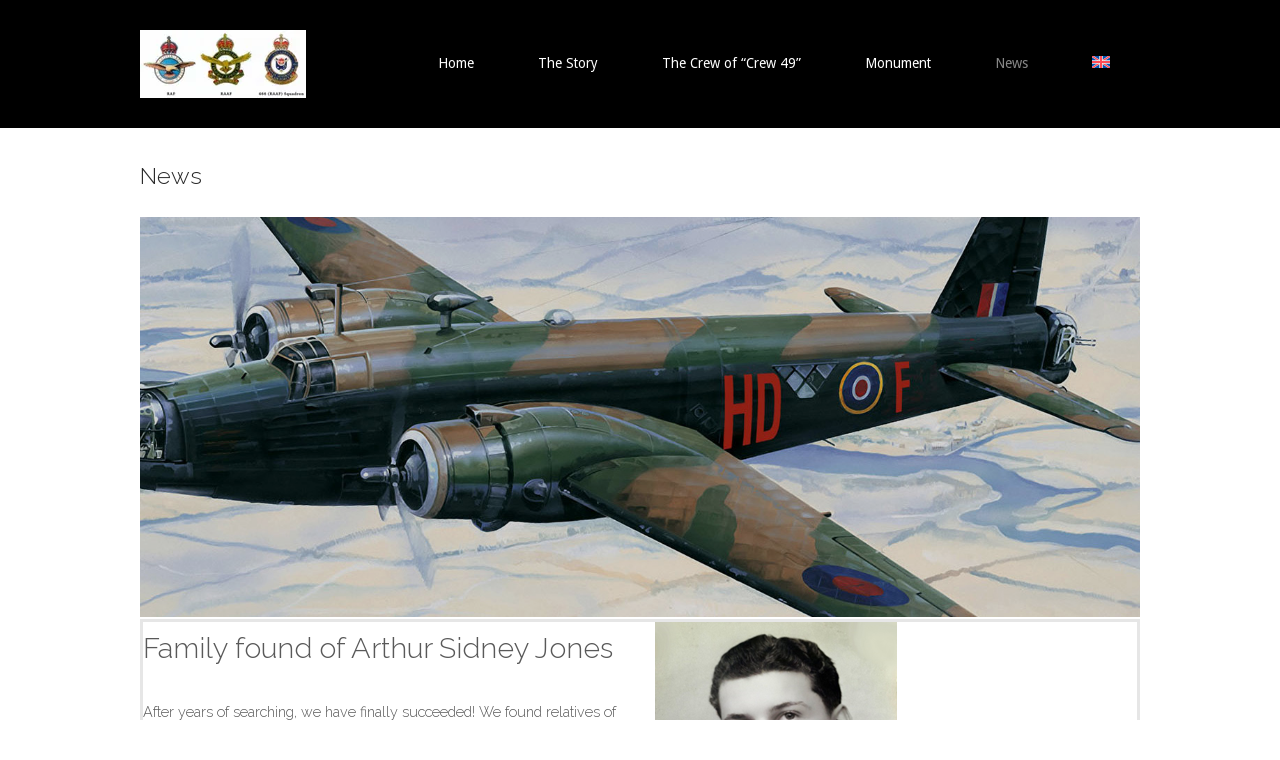

--- FILE ---
content_type: text/html; charset=UTF-8
request_url: https://he154.historischekringdiemen.nl/en/news/
body_size: 17141
content:
<!DOCTYPE html>
<html lang="en-US" prefix="og: https://ogp.me/ns#">
<head>
<meta charset="UTF-8">
<link rel="profile" href="http://gmpg.org/xfn/11">
<link rel="pingback" href="https://he154.historischekringdiemen.nl/xmlrpc.php">

<meta name="viewport" content="width=device-width, initial-scale=1"><style id="jetpack-boost-critical-css">@media all{ol,ul{box-sizing:border-box}.entry-content{counter-reset:footnotes}.screen-reader-text{border:0;clip:rect(1px,1px,1px,1px);-webkit-clip-path:inset(50%);clip-path:inset(50%);height:1px;margin:-1px;overflow:hidden;padding:0;position:absolute;width:1px;word-wrap:normal!important}.panel-grid.panel-has-style>.panel-row-style,.panel-grid.panel-no-style{display:flex;-ms-flex-wrap:wrap;flex-wrap:nowrap;-ms-justify-content:space-between;justify-content:space-between}.panel-grid-cell{-ms-box-sizing:border-box;box-sizing:border-box}.panel-grid-cell .so-panel{zoom:1}.panel-grid-cell .so-panel:before{content:"";display:block}.panel-grid-cell .so-panel:after{content:"";display:table;clear:both}.panel-grid-cell .panel-last-child{margin-bottom:0}body.siteorigin-panels-before-js:not(.siteorigin-panels-css-container){overflow-x:hidden}@font-face{font-family:so-slider-pointers;font-weight:400;font-style:normal;font-display:block}.sow-slider-base{position:relative;overflow:hidden}.sow-slider-base ul.sow-slider-images{list-style:none;margin:0;overflow:hidden}.sow-slider-base ul.sow-slider-images li.sow-slider-image{width:100%;margin:0;list-style:none;position:relative;overflow:hidden}.sow-slider-base ul.sow-slider-images li.sow-slider-image.sow-slider-image-cover{background-position:center center;background-size:cover}.sow-slider-base ul.sow-slider-images li.sow-slider-image.sow-slider-image-cover{background-repeat:repeat}.sow-slider-base ul.sow-slider-images li.sow-slider-image .sow-slider-image-container{position:absolute;top:0;left:0;width:100%;z-index:2}.sow-slider-base ul.sow-slider-images li.sow-slider-image .sow-slider-image-container .sow-slider-image-wrapper{margin:0 auto;z-index:2;-ms-box-sizing:border-box;-moz-box-sizing:border-box;-webkit-box-sizing:border-box;box-sizing:border-box}.sow-slider-base ul.sow-slider-images li.sow-slider-image .sow-slider-image-overlay{position:absolute;top:0;left:0;bottom:0;right:0}.sow-slider-base ul.sow-slider-images li.sow-slider-image .sow-slider-image-overlay.sow-slider-image-cover{background-position:center center;background-size:cover}.sow-slider-base ul.sow-slider-images li.sow-slider-image .sow-slider-image-overlay.sow-slider-image-cover{background-repeat:repeat}.sow-slider-base .sow-slider-pagination{-ms-box-sizing:border-box;-moz-box-sizing:border-box;-webkit-box-sizing:border-box;box-sizing:border-box;bottom:20px;font-size:0;left:0;line-height:11px;list-style:none;margin:0;padding:0 30px;position:absolute;width:100%;z-index:1001}.sow-slider-base .sow-slider-pagination li{display:inline-block;font-size:1em;text-align:left;margin:0 4px 0 0}.sow-slider-base .sow-slider-pagination li:last-of-type{margin-right:0}.sow-slider-base .sow-slider-pagination li a{background:#fff;-webkit-border-radius:6px;-moz-border-radius:6px;border-radius:6px;display:block;height:11px;opacity:.45;text-indent:-9999px;width:11px}.sow-slider-base .sow-slide-nav{list-style:none;z-index:1001;position:absolute;top:50%;transform:translateY(-50%);opacity:.75;font-size:25px}.sow-slider-base .sow-slide-nav a{display:block;padding:15px;text-align:center;text-decoration:none;color:#fff}.sow-slider-base .sow-slide-nav a em{display:block}.sow-slider-base .sow-slide-nav.sow-slide-nav-next{right:5px}.sow-slider-base .sow-slide-nav.sow-slide-nav-next a{background-position:top right}.sow-slider-base .sow-slide-nav.sow-slide-nav-prev{left:5px}.sow-slider-base .sow-slide-nav.sow-slide-nav-prev a{background-position:top left}.sow-slider-base [class^=sow-sld-icon-]{font-family:so-slider-pointers;speak:none;font-style:normal;font-weight:400;font-variant:normal;text-transform:none;line-height:1;-webkit-font-smoothing:antialiased;-moz-osx-font-smoothing:grayscale}.sow-slider-base .sow-sld-icon-thin-left:before{content:""}.sow-slider-base .sow-sld-icon-thin-right:before{content:""}@media (max-width:780px){.so-widget-sow-hero-default-ffae5bada308-202 .sow-slider-base ul.sow-slider-images{min-height:0!important}}.so-widget-sow-hero-default-ffae5bada308-202 .sow-slider-base ul.sow-slider-images .sow-slider-image-wrapper{padding:calc(100px + 200px) 20px 100px 20px;max-width:1280px}.so-widget-sow-hero-default-ffae5bada308-202 .sow-slider-base .sow-slider-pagination{text-align:right}.so-widget-sow-hero-default-ffae5bada308-202 .sow-slider-base .sow-slider-pagination li a{background:#fff}.so-widget-sow-hero-default-ffae5bada308-202 .sow-slider-base .sow-slide-nav{font-size:25px}.so-widget-sow-hero-default-ffae5bada308-202 .sow-slider-base .sow-slide-nav a{color:#fff}.sow-image-container{position:relative}.so-widget-sow-image-default-8b5b6f678277-202 .sow-image-container{display:flex;align-items:flex-start}.so-widget-sow-image-default-8b5b6f678277-202 .sow-image-container .so-widget-image{display:block;height:auto;max-width:100%}.wpml-ls-menu-item .wpml-ls-flag{display:inline;vertical-align:baseline}ul .wpml-ls-menu-item a{display:flex;align-items:center}html{font-family:sans-serif;-webkit-text-size-adjust:100%;-ms-text-size-adjust:100%}body{margin:0}article,aside,header,main,nav,section{display:block}a{background-color:transparent}h1{font-size:2em;margin:.67em 0}img{border:0}svg:not(:root){overflow:hidden}button,input{color:inherit;font:inherit;margin:0}button{overflow:visible}button{text-transform:none}button{-webkit-appearance:button}input{line-height:normal}input[type=search]{-webkit-appearance:textfield;box-sizing:content-box}input[type=search]::-webkit-search-cancel-button{-webkit-appearance:none}body,button,input{color:#595959;font-family:Droid Sans,sans-serif;font-size:14.4px;font-size:.9rem;line-height:1.6}.site-content{-ms-word-wrap:break-word;word-wrap:break-word}h1,h2{font-weight:400;font-family:Montserrat,sans-serif;color:#292929;margin:25px 0}.widget h1,.widget h2{color:inherit}h1{font-size:29px}h2{font-size:25px}p{margin-bottom:1.5em}em{font-style:italic}html{box-sizing:border-box}*{box-sizing:inherit}body{background:#fff;-webkit-font-smoothing:antialiased;-moz-osx-font-smoothing:grayscale;text-rendering:optimizeLegibility}body.responsive{overflow-x:hidden}ol,ul{margin:0 0 1.5em 1.5em;padding:0}ul{list-style:disc}ol{list-style:decimal}li>ul{margin-bottom:0;margin-left:1.5em}img{height:auto;max-width:100%}button{background:0 0;border-radius:0;font-size:.85em;border:1px solid #303030;padding:10px 30px;line-height:1em;box-shadow:inset 0 0 1px rgba(0,0,0,.25);text-decoration:none;color:#292929;font-family:Montserrat,sans-serif;text-transform:uppercase;text-shadow:none;outline:0}input[type=search]{background:#fff;border:1px solid #ccc;border-radius:0;box-sizing:border-box;color:#595959;font-family:Droid Serif,sans-serif;font-size:.9333em;line-height:normal;padding:9px 13px 10px;width:100%}a{color:#c75d5d}.main-navigation{z-index:99999;font-family:Droid Sans,sans-serif;font-size:.95em;text-align:right}.main-navigation>div{display:inline-block}.main-navigation ul{list-style:none;margin:0;padding-left:0}.main-navigation ul>li{display:inline-block;padding:.25em 0}.main-navigation ul>li a{padding-left:30px;padding-right:30px}.main-navigation ul a{color:#898989}.main-navigation ul .sub-menu{background-color:#fafafa;border:1px solid #d4d4d4;box-shadow:0 1px 1px rgba(0,0,0,.075);opacity:0;position:absolute;text-align:left;top:100%;transform-origin:center top;transform:scale(.95);visibility:hidden;z-index:99999}.main-navigation ul .sub-menu li{margin:0;min-width:100%;padding-bottom:0}.main-navigation ul .sub-menu a{box-sizing:border-box;line-height:1em;min-width:100%;padding:.85em 25px;white-space:nowrap}.main-navigation ul .sub-menu li:first-child a{padding-top:1.25em}.main-navigation ul .sub-menu li:last-child a{padding-bottom:1.25em}.main-navigation .menu>li.current-menu-item>a{color:#292929}.main-navigation li{position:relative}.main-navigation a:not(.ubermenu-responsive-toggle){display:block;text-decoration:none}.main-navigation .icon-menu{display:inline-block;height:15px;margin-right:10px;position:relative;transform:rotate(0);width:20px}.main-navigation .icon-menu span{display:block;border-radius:10px;width:100%;height:2px;background:#777;position:absolute;opacity:1;right:0;transform:rotate(0);transform-origin:right center}.main-navigation .icon-menu span:first-child{top:0}.main-navigation .icon-menu span:nth-child(2){top:7px}.main-navigation .icon-menu span:nth-child(3){top:14px}.main-navigation #mobile-menu-button{color:#666;display:none;font-size:1.2em;margin-top:.2em}.screen-reader-text{clip:rect(1px,1px,1px,1px);position:absolute!important;height:1px;width:1px;overflow:hidden}.site .skip-link{outline:0}.entry-content:after,.entry-content:before,.site-content:after,.site-content:before,.site-header:after,.site-header:before{content:"";display:table}.entry-content:after,.site-content:after,.site-header:after{clear:both}.widget-area .widget{margin:0 0 1.5em}.widget-area .widget ul{margin-left:0;padding-left:1.275em}.textwidget>:first-child{margin-top:0}.textwidget>:last-child{margin-bottom:0}.widget .search-form,.widget .search-form input[type=search]{width:100%}#secondary .widget .search-form input[type=search]{min-width:0}.widget-area .widget_archive ul{padding-left:0}.widget-area .widget_categories ul{padding-left:0}.widget-area .widget_categories ul li{list-style:none;padding:8px 0}.widget-area .widget_categories ul li:before{content:"-"}.widget-area .widget_meta ul{padding-left:0}.widget-area .widget_meta ul li{list-style:none;padding:8px 0}.widget-area .widget_meta ul li a{text-decoration:none}.widget-area .widget_recent_comments ul{padding-left:0}.content-area{float:left;margin:0-35%0 0;width:100%}.site-main{margin:0 35%0 0}.site-content .widget-area{float:right;overflow:hidden;padding-left:40px;width:35%}@media (max-width:600px){body.responsive #primary.content-area{float:none;margin:0;width:100%}body.responsive #main.site-main{margin:0}body.responsive #content.site-content .widget-area{float:none;padding:40px 0 0;width:100%}}.container{margin:0 auto;max-width:none;position:relative;padding:0 20px;width:1040px}body.responsive .container{width:100%;max-width:1040px}.page-title{margin-top:0}body.page-layout-no-sidebar #main.site-main{margin:0}#masthead{background:#fafafa;border-bottom:1px solid #d4d4d4;margin-bottom:30px;min-width:1060px;padding:30px 0;position:relative;width:100%;z-index:999}.sticky-menu.no-topbar #masthead{position:relative;top:0;left:0;width:100%;content:"";display:table}#masthead .container-inner{display:table;width:100%}#masthead .site-branding{padding-right:20px}#masthead .site-branding>*{transform-origin:left center}#masthead .site-branding img{display:inline-block;vertical-align:middle}#masthead .main-navigation,#masthead .site-branding{display:table-cell;vertical-align:middle}body.responsive #masthead{min-width:0}#secondary{color:#595959}#secondary aside{margin-bottom:60px}#secondary aside:last-child{margin-bottom:0}#secondary .widget-title{color:#292929;margin:0 0 1em;font-size:1em;text-transform:uppercase}#scroll-to-top{line-height:0;position:fixed;bottom:20px;right:20px;margin-left:-22px;background:rgba(0,0,0,.65);padding:18px;border-radius:36px;border-color:transparent;z-index:101;opacity:0;transform:scale(.85)}#scroll-to-top .svg-icon-to-top path{fill:#fff}#scroll-to-top svg{height:24px;width:24px;display:block;transform-origin:center center;transform:rotate(-90deg)}@media (max-width:600px){#scroll-to-top{padding:10px}#scroll-to-top svg{height:16px;width:16px}body.responsive:not(.mobile-scroll-to-top) #scroll-to-top{display:none!important}}article.page,article.post{margin-bottom:80px}article.page>:first-child,article.post>:first-child{margin-top:0}article.page,article.page>:last-child,article.post>:last-child{margin-bottom:0}.entry-title{margin:0 0 1em;color:#292929;font-size:1.6em}.entry-content,.page-content{color:#595959;margin:15px 0;line-height:1.8}.entry-content>:first-child,.page-content>:first-child{margin-top:0}.entry-content>:last-child,.page-content>:last-child{margin-bottom:0}.entry-content li,.entry-content ol,.entry-content ul{padding:0}.search-form{position:relative}.search-form input[type=search]{min-width:300px;padding-right:54px}.search-form button[type=submit]{border:none;box-shadow:none;color:#595959;line-height:normal;padding:12px 18px 8px;position:absolute;right:0;top:0}.search-form button[type=submit] svg{height:14px;width:14px}.search-form button[type=submit] svg path{fill:#595959}iframe{max-width:100%}}@media all{ol,ul{box-sizing:border-box}.entry-content{counter-reset:footnotes}.screen-reader-text{border:0;clip:rect(1px,1px,1px,1px);-webkit-clip-path:inset(50%);clip-path:inset(50%);height:1px;margin:-1px;overflow:hidden;padding:0;position:absolute;width:1px;word-wrap:normal!important}.panel-grid.panel-has-style>.panel-row-style,.panel-grid.panel-no-style{display:flex;-ms-flex-wrap:wrap;flex-wrap:nowrap;-ms-justify-content:space-between;justify-content:space-between}.panel-grid-cell{-ms-box-sizing:border-box;box-sizing:border-box}.panel-grid-cell .so-panel{zoom:1}.panel-grid-cell .so-panel:before{content:"";display:block}.panel-grid-cell .so-panel:after{content:"";display:table;clear:both}.panel-grid-cell .panel-last-child{margin-bottom:0}body.siteorigin-panels-before-js:not(.siteorigin-panels-css-container){overflow-x:hidden}@font-face{font-family:so-slider-pointers;font-weight:400;font-style:normal;font-display:block}.sow-slider-base{position:relative;overflow:hidden}.sow-slider-base ul.sow-slider-images{list-style:none;margin:0;overflow:hidden}.sow-slider-base ul.sow-slider-images li.sow-slider-image{width:100%;margin:0;list-style:none;position:relative;overflow:hidden}.sow-slider-base ul.sow-slider-images li.sow-slider-image.sow-slider-image-cover{background-position:center center;background-size:cover}.sow-slider-base ul.sow-slider-images li.sow-slider-image.sow-slider-image-cover{background-repeat:repeat}.sow-slider-base ul.sow-slider-images li.sow-slider-image .sow-slider-image-container{position:absolute;top:0;left:0;width:100%;z-index:2}.sow-slider-base ul.sow-slider-images li.sow-slider-image .sow-slider-image-container .sow-slider-image-wrapper{margin:0 auto;z-index:2;-ms-box-sizing:border-box;-moz-box-sizing:border-box;-webkit-box-sizing:border-box;box-sizing:border-box}.sow-slider-base ul.sow-slider-images li.sow-slider-image .sow-slider-image-overlay{position:absolute;top:0;left:0;bottom:0;right:0}.sow-slider-base ul.sow-slider-images li.sow-slider-image .sow-slider-image-overlay.sow-slider-image-cover{background-position:center center;background-size:cover}.sow-slider-base ul.sow-slider-images li.sow-slider-image .sow-slider-image-overlay.sow-slider-image-cover{background-repeat:repeat}.sow-slider-base .sow-slider-pagination{-ms-box-sizing:border-box;-moz-box-sizing:border-box;-webkit-box-sizing:border-box;box-sizing:border-box;bottom:20px;font-size:0;left:0;line-height:11px;list-style:none;margin:0;padding:0 30px;position:absolute;width:100%;z-index:1001}.sow-slider-base .sow-slider-pagination li{display:inline-block;font-size:1em;text-align:left;margin:0 4px 0 0}.sow-slider-base .sow-slider-pagination li:last-of-type{margin-right:0}.sow-slider-base .sow-slider-pagination li a{background:#fff;-webkit-border-radius:6px;-moz-border-radius:6px;border-radius:6px;display:block;height:11px;opacity:.45;text-indent:-9999px;width:11px}.sow-slider-base .sow-slide-nav{list-style:none;z-index:1001;position:absolute;top:50%;transform:translateY(-50%);opacity:.75;font-size:25px}.sow-slider-base .sow-slide-nav a{display:block;padding:15px;text-align:center;text-decoration:none;color:#fff}.sow-slider-base .sow-slide-nav a em{display:block}.sow-slider-base .sow-slide-nav.sow-slide-nav-next{right:5px}.sow-slider-base .sow-slide-nav.sow-slide-nav-next a{background-position:top right}.sow-slider-base .sow-slide-nav.sow-slide-nav-prev{left:5px}.sow-slider-base .sow-slide-nav.sow-slide-nav-prev a{background-position:top left}.sow-slider-base [class^=sow-sld-icon-]{font-family:so-slider-pointers;speak:none;font-style:normal;font-weight:400;font-variant:normal;text-transform:none;line-height:1;-webkit-font-smoothing:antialiased;-moz-osx-font-smoothing:grayscale}.sow-slider-base .sow-sld-icon-thin-left:before{content:""}.sow-slider-base .sow-sld-icon-thin-right:before{content:""}@media (max-width:780px){.so-widget-sow-hero-default-ffae5bada308-177 .sow-slider-base ul.sow-slider-images{min-height:0!important}}.so-widget-sow-hero-default-ffae5bada308-177 .sow-slider-base ul.sow-slider-images .sow-slider-image-wrapper{padding:calc(100px + 200px) 20px 100px 20px;max-width:1280px}.so-widget-sow-hero-default-ffae5bada308-177 .sow-slider-base .sow-slider-pagination{text-align:right}.so-widget-sow-hero-default-ffae5bada308-177 .sow-slider-base .sow-slider-pagination li a{background:#fff}.so-widget-sow-hero-default-ffae5bada308-177 .sow-slider-base .sow-slide-nav{font-size:25px}.so-widget-sow-hero-default-ffae5bada308-177 .sow-slider-base .sow-slide-nav a{color:#fff}.sow-image-container{position:relative}.so-widget-sow-image-default-8b5b6f678277-177 .sow-image-container{display:flex;align-items:flex-start}.so-widget-sow-image-default-8b5b6f678277-177 .sow-image-container .so-widget-image{display:block;height:auto;max-width:100%}.wpml-ls-menu-item .wpml-ls-flag{display:inline;vertical-align:baseline}ul .wpml-ls-menu-item a{display:flex;align-items:center}html{font-family:sans-serif;-webkit-text-size-adjust:100%;-ms-text-size-adjust:100%}body{margin:0}article,aside,header,main,nav,section{display:block}a{background-color:transparent}h1{font-size:2em;margin:.67em 0}img{border:0}svg:not(:root){overflow:hidden}button,input{color:inherit;font:inherit;margin:0}button{overflow:visible}button{text-transform:none}button{-webkit-appearance:button}input{line-height:normal}input[type=search]{-webkit-appearance:textfield;box-sizing:content-box}input[type=search]::-webkit-search-cancel-button{-webkit-appearance:none}body,button,input{color:#595959;font-family:Droid Sans,sans-serif;font-size:14.4px;font-size:.9rem;line-height:1.6}.site-content{-ms-word-wrap:break-word;word-wrap:break-word}h1,h2{font-weight:400;font-family:Montserrat,sans-serif;color:#292929;margin:25px 0}.widget h1,.widget h2{color:inherit}h1{font-size:29px}h2{font-size:25px}p{margin-bottom:1.5em}em{font-style:italic}html{box-sizing:border-box}*{box-sizing:inherit}body{background:#fff;-webkit-font-smoothing:antialiased;-moz-osx-font-smoothing:grayscale;text-rendering:optimizeLegibility}body.responsive{overflow-x:hidden}ol,ul{margin:0 0 1.5em 1.5em;padding:0}ul{list-style:disc}ol{list-style:decimal}li>ul{margin-bottom:0;margin-left:1.5em}img{height:auto;max-width:100%}button{background:0 0;border-radius:0;font-size:.85em;border:1px solid #303030;padding:10px 30px;line-height:1em;box-shadow:inset 0 0 1px rgba(0,0,0,.25);text-decoration:none;color:#292929;font-family:Montserrat,sans-serif;text-transform:uppercase;text-shadow:none;outline:0}input[type=search]{background:#fff;border:1px solid #ccc;border-radius:0;box-sizing:border-box;color:#595959;font-family:Droid Serif,sans-serif;font-size:.9333em;line-height:normal;padding:9px 13px 10px;width:100%}a{color:#c75d5d}.main-navigation{z-index:99999;font-family:Droid Sans,sans-serif;font-size:.95em;text-align:right}.main-navigation>div{display:inline-block}.main-navigation ul{list-style:none;margin:0;padding-left:0}.main-navigation ul>li{display:inline-block;padding:.25em 0}.main-navigation ul>li a{padding-left:30px;padding-right:30px}.main-navigation ul a{color:#898989}.main-navigation ul .sub-menu{background-color:#fafafa;border:1px solid #d4d4d4;box-shadow:0 1px 1px rgba(0,0,0,.075);opacity:0;position:absolute;text-align:left;top:100%;transform-origin:center top;transform:scale(.95);visibility:hidden;z-index:99999}.main-navigation ul .sub-menu li{margin:0;min-width:100%;padding-bottom:0}.main-navigation ul .sub-menu a{box-sizing:border-box;line-height:1em;min-width:100%;padding:.85em 25px;white-space:nowrap}.main-navigation ul .sub-menu li:first-child a{padding-top:1.25em}.main-navigation ul .sub-menu li:last-child a{padding-bottom:1.25em}.main-navigation .menu>li.current-menu-item>a{color:#292929}.main-navigation li{position:relative}.main-navigation a:not(.ubermenu-responsive-toggle){display:block;text-decoration:none}.main-navigation .icon-menu{display:inline-block;height:15px;margin-right:10px;position:relative;transform:rotate(0);width:20px}.main-navigation .icon-menu span{display:block;border-radius:10px;width:100%;height:2px;background:#777;position:absolute;opacity:1;right:0;transform:rotate(0);transform-origin:right center}.main-navigation .icon-menu span:first-child{top:0}.main-navigation .icon-menu span:nth-child(2){top:7px}.main-navigation .icon-menu span:nth-child(3){top:14px}.main-navigation #mobile-menu-button{color:#666;display:none;font-size:1.2em;margin-top:.2em}.screen-reader-text{clip:rect(1px,1px,1px,1px);position:absolute!important;height:1px;width:1px;overflow:hidden}.site .skip-link{outline:0}.entry-content:after,.entry-content:before,.site-content:after,.site-content:before,.site-header:after,.site-header:before{content:"";display:table}.entry-content:after,.site-content:after,.site-header:after{clear:both}.widget-area .widget{margin:0 0 1.5em}.widget-area .widget ul{margin-left:0;padding-left:1.275em}.textwidget>:first-child{margin-top:0}.textwidget>:last-child{margin-bottom:0}.widget .search-form,.widget .search-form input[type=search]{width:100%}#secondary .widget .search-form input[type=search]{min-width:0}.widget-area .widget_archive ul{padding-left:0}.widget-area .widget_categories ul{padding-left:0}.widget-area .widget_categories ul li{list-style:none;padding:8px 0}.widget-area .widget_categories ul li:before{content:"-"}.widget-area .widget_meta ul{padding-left:0}.widget-area .widget_meta ul li{list-style:none;padding:8px 0}.widget-area .widget_meta ul li a{text-decoration:none}.widget-area .widget_recent_comments ul{padding-left:0}.content-area{float:left;margin:0-35%0 0;width:100%}.site-main{margin:0 35%0 0}.site-content .widget-area{float:right;overflow:hidden;padding-left:40px;width:35%}@media (max-width:600px){body.responsive #primary.content-area{float:none;margin:0;width:100%}body.responsive #main.site-main{margin:0}body.responsive #content.site-content .widget-area{float:none;padding:40px 0 0;width:100%}}.container{margin:0 auto;max-width:none;position:relative;padding:0 20px;width:1040px}body.responsive .container{width:100%;max-width:1040px}.page-title{margin-top:0}body.page-layout-no-sidebar #main.site-main{margin:0}#masthead{background:#fafafa;border-bottom:1px solid #d4d4d4;margin-bottom:30px;min-width:1060px;padding:30px 0;position:relative;width:100%;z-index:999}.sticky-menu.no-topbar #masthead{position:relative;top:0;left:0;width:100%;content:"";display:table}#masthead .container-inner{display:table;width:100%}#masthead .site-branding{padding-right:20px}#masthead .site-branding>*{transform-origin:left center}#masthead .site-branding img{display:inline-block;vertical-align:middle}#masthead .main-navigation,#masthead .site-branding{display:table-cell;vertical-align:middle}body.responsive #masthead{min-width:0}#secondary{color:#595959}#secondary aside{margin-bottom:60px}#secondary aside:last-child{margin-bottom:0}#secondary .widget-title{color:#292929;margin:0 0 1em;font-size:1em;text-transform:uppercase}#scroll-to-top{line-height:0;position:fixed;bottom:20px;right:20px;margin-left:-22px;background:rgba(0,0,0,.65);padding:18px;border-radius:36px;border-color:transparent;z-index:101;opacity:0;transform:scale(.85)}#scroll-to-top .svg-icon-to-top path{fill:#fff}#scroll-to-top svg{height:24px;width:24px;display:block;transform-origin:center center;transform:rotate(-90deg)}@media (max-width:600px){#scroll-to-top{padding:10px}#scroll-to-top svg{height:16px;width:16px}body.responsive:not(.mobile-scroll-to-top) #scroll-to-top{display:none!important}}article.page,article.post{margin-bottom:80px}article.page>:first-child,article.post>:first-child{margin-top:0}article.page,article.page>:last-child,article.post>:last-child{margin-bottom:0}.entry-title{margin:0 0 1em;color:#292929;font-size:1.6em}.entry-content,.page-content{color:#595959;margin:15px 0;line-height:1.8}.entry-content>:first-child,.page-content>:first-child{margin-top:0}.entry-content>:last-child,.page-content>:last-child{margin-bottom:0}.entry-content li,.entry-content ol,.entry-content ul{padding:0}.search-form{position:relative}.search-form input[type=search]{min-width:300px;padding-right:54px}.search-form button[type=submit]{border:none;box-shadow:none;color:#595959;line-height:normal;padding:12px 18px 8px;position:absolute;right:0;top:0}.search-form button[type=submit] svg{height:14px;width:14px}.search-form button[type=submit] svg path{fill:#595959}iframe{max-width:100%}}@media all{ol,ul{box-sizing:border-box}.entry-content{counter-reset:footnotes}.screen-reader-text{border:0;clip:rect(1px,1px,1px,1px);-webkit-clip-path:inset(50%);clip-path:inset(50%);height:1px;margin:-1px;overflow:hidden;padding:0;position:absolute;width:1px;word-wrap:normal!important}.panel-grid.panel-has-style>.panel-row-style,.panel-grid.panel-no-style{display:flex;-ms-flex-wrap:wrap;flex-wrap:nowrap;-ms-justify-content:space-between;justify-content:space-between}.panel-grid-cell{-ms-box-sizing:border-box;box-sizing:border-box}.panel-grid-cell .so-panel{zoom:1}.panel-grid-cell .so-panel:before{content:"";display:block}.panel-grid-cell .so-panel:after{content:"";display:table;clear:both}.panel-grid-cell .panel-last-child{margin-bottom:0}body.siteorigin-panels-before-js:not(.siteorigin-panels-css-container){overflow-x:hidden}@font-face{font-family:so-slider-pointers;font-weight:400;font-style:normal;font-display:block}.sow-slider-base{position:relative;overflow:hidden}.sow-slider-base ul.sow-slider-images{list-style:none;margin:0;overflow:hidden}.sow-slider-base ul.sow-slider-images li.sow-slider-image{width:100%;margin:0;list-style:none;position:relative;overflow:hidden}.sow-slider-base ul.sow-slider-images li.sow-slider-image.sow-slider-image-cover{background-position:center center;background-size:cover}.sow-slider-base ul.sow-slider-images li.sow-slider-image.sow-slider-image-cover{background-repeat:repeat}.sow-slider-base ul.sow-slider-images li.sow-slider-image .sow-slider-image-container{position:absolute;top:0;left:0;width:100%;z-index:2}.sow-slider-base ul.sow-slider-images li.sow-slider-image .sow-slider-image-container .sow-slider-image-wrapper{margin:0 auto;z-index:2;-ms-box-sizing:border-box;-moz-box-sizing:border-box;-webkit-box-sizing:border-box;box-sizing:border-box}.sow-slider-base ul.sow-slider-images li.sow-slider-image .sow-slider-image-overlay{position:absolute;top:0;left:0;bottom:0;right:0}.sow-slider-base ul.sow-slider-images li.sow-slider-image .sow-slider-image-overlay.sow-slider-image-cover{background-position:center center;background-size:cover}.sow-slider-base ul.sow-slider-images li.sow-slider-image .sow-slider-image-overlay.sow-slider-image-cover{background-repeat:repeat}.sow-slider-base .sow-slider-pagination{-ms-box-sizing:border-box;-moz-box-sizing:border-box;-webkit-box-sizing:border-box;box-sizing:border-box;bottom:20px;font-size:0;left:0;line-height:11px;list-style:none;margin:0;padding:0 30px;position:absolute;width:100%;z-index:1001}.sow-slider-base .sow-slider-pagination li{display:inline-block;font-size:1em;text-align:left;margin:0 4px 0 0}.sow-slider-base .sow-slider-pagination li:last-of-type{margin-right:0}.sow-slider-base .sow-slider-pagination li a{background:#fff;-webkit-border-radius:6px;-moz-border-radius:6px;border-radius:6px;display:block;height:11px;opacity:.45;text-indent:-9999px;width:11px}.sow-slider-base .sow-slide-nav{list-style:none;z-index:1001;position:absolute;top:50%;transform:translateY(-50%);opacity:.75;font-size:25px}.sow-slider-base .sow-slide-nav a{display:block;padding:15px;text-align:center;text-decoration:none;color:#fff}.sow-slider-base .sow-slide-nav a em{display:block}.sow-slider-base .sow-slide-nav.sow-slide-nav-next{right:5px}.sow-slider-base .sow-slide-nav.sow-slide-nav-next a{background-position:top right}.sow-slider-base .sow-slide-nav.sow-slide-nav-prev{left:5px}.sow-slider-base .sow-slide-nav.sow-slide-nav-prev a{background-position:top left}.sow-slider-base [class^=sow-sld-icon-]{font-family:so-slider-pointers;speak:none;font-style:normal;font-weight:400;font-variant:normal;text-transform:none;line-height:1;-webkit-font-smoothing:antialiased;-moz-osx-font-smoothing:grayscale}.sow-slider-base .sow-sld-icon-thin-left:before{content:""}.sow-slider-base .sow-sld-icon-thin-right:before{content:""}@media (max-width:780px){.so-widget-sow-hero-default-ffae5bada308-176 .sow-slider-base ul.sow-slider-images{min-height:0!important}}.so-widget-sow-hero-default-ffae5bada308-176 .sow-slider-base ul.sow-slider-images .sow-slider-image-wrapper{padding:calc(100px + 200px) 20px 100px 20px;max-width:1280px}.so-widget-sow-hero-default-ffae5bada308-176 .sow-slider-base .sow-slider-pagination{text-align:right}.so-widget-sow-hero-default-ffae5bada308-176 .sow-slider-base .sow-slider-pagination li a{background:#fff}.so-widget-sow-hero-default-ffae5bada308-176 .sow-slider-base .sow-slide-nav{font-size:25px}.so-widget-sow-hero-default-ffae5bada308-176 .sow-slider-base .sow-slide-nav a{color:#fff}.sow-image-container{position:relative}.so-widget-sow-image-default-8b5b6f678277-176 .sow-image-container{display:flex;align-items:flex-start}.so-widget-sow-image-default-8b5b6f678277-176 .sow-image-container .so-widget-image{display:block;height:auto;max-width:100%}.wpml-ls-menu-item .wpml-ls-flag{display:inline;vertical-align:baseline}ul .wpml-ls-menu-item a{display:flex;align-items:center}html{font-family:sans-serif;-webkit-text-size-adjust:100%;-ms-text-size-adjust:100%}body{margin:0}article,aside,header,main,nav,section{display:block}a{background-color:transparent}h1{font-size:2em;margin:.67em 0}img{border:0}svg:not(:root){overflow:hidden}button,input{color:inherit;font:inherit;margin:0}button{overflow:visible}button{text-transform:none}button{-webkit-appearance:button}input{line-height:normal}input[type=search]{-webkit-appearance:textfield;box-sizing:content-box}input[type=search]::-webkit-search-cancel-button{-webkit-appearance:none}body,button,input{color:#595959;font-family:Droid Sans,sans-serif;font-size:14.4px;font-size:.9rem;line-height:1.6}.site-content{-ms-word-wrap:break-word;word-wrap:break-word}h1,h2{font-weight:400;font-family:Montserrat,sans-serif;color:#292929;margin:25px 0}.widget h1,.widget h2{color:inherit}h1{font-size:29px}h2{font-size:25px}p{margin-bottom:1.5em}em{font-style:italic}html{box-sizing:border-box}*{box-sizing:inherit}body{background:#fff;-webkit-font-smoothing:antialiased;-moz-osx-font-smoothing:grayscale;text-rendering:optimizeLegibility}body.responsive{overflow-x:hidden}ol,ul{margin:0 0 1.5em 1.5em;padding:0}ul{list-style:disc}ol{list-style:decimal}li>ul{margin-bottom:0;margin-left:1.5em}img{height:auto;max-width:100%}button{background:0 0;border-radius:0;font-size:.85em;border:1px solid #303030;padding:10px 30px;line-height:1em;box-shadow:inset 0 0 1px rgba(0,0,0,.25);text-decoration:none;color:#292929;font-family:Montserrat,sans-serif;text-transform:uppercase;text-shadow:none;outline:0}input[type=search]{background:#fff;border:1px solid #ccc;border-radius:0;box-sizing:border-box;color:#595959;font-family:Droid Serif,sans-serif;font-size:.9333em;line-height:normal;padding:9px 13px 10px;width:100%}a{color:#c75d5d}.main-navigation{z-index:99999;font-family:Droid Sans,sans-serif;font-size:.95em;text-align:right}.main-navigation>div{display:inline-block}.main-navigation ul{list-style:none;margin:0;padding-left:0}.main-navigation ul>li{display:inline-block;padding:.25em 0}.main-navigation ul>li a{padding-left:30px;padding-right:30px}.main-navigation ul a{color:#898989}.main-navigation ul .sub-menu{background-color:#fafafa;border:1px solid #d4d4d4;box-shadow:0 1px 1px rgba(0,0,0,.075);opacity:0;position:absolute;text-align:left;top:100%;transform-origin:center top;transform:scale(.95);visibility:hidden;z-index:99999}.main-navigation ul .sub-menu li{margin:0;min-width:100%;padding-bottom:0}.main-navigation ul .sub-menu a{box-sizing:border-box;line-height:1em;min-width:100%;padding:.85em 25px;white-space:nowrap}.main-navigation ul .sub-menu li:first-child a{padding-top:1.25em}.main-navigation ul .sub-menu li:last-child a{padding-bottom:1.25em}.main-navigation .menu>li.current-menu-item>a{color:#292929}.main-navigation li{position:relative}.main-navigation a:not(.ubermenu-responsive-toggle){display:block;text-decoration:none}.main-navigation .icon-menu{display:inline-block;height:15px;margin-right:10px;position:relative;transform:rotate(0);width:20px}.main-navigation .icon-menu span{display:block;border-radius:10px;width:100%;height:2px;background:#777;position:absolute;opacity:1;right:0;transform:rotate(0);transform-origin:right center}.main-navigation .icon-menu span:first-child{top:0}.main-navigation .icon-menu span:nth-child(2){top:7px}.main-navigation .icon-menu span:nth-child(3){top:14px}.main-navigation #mobile-menu-button{color:#666;display:none;font-size:1.2em;margin-top:.2em}.screen-reader-text{clip:rect(1px,1px,1px,1px);position:absolute!important;height:1px;width:1px;overflow:hidden}.site .skip-link{outline:0}.entry-content:after,.entry-content:before,.site-content:after,.site-content:before,.site-header:after,.site-header:before{content:"";display:table}.entry-content:after,.site-content:after,.site-header:after{clear:both}.widget-area .widget{margin:0 0 1.5em}.widget-area .widget ul{margin-left:0;padding-left:1.275em}.textwidget>:first-child{margin-top:0}.textwidget>:last-child{margin-bottom:0}.widget .search-form,.widget .search-form input[type=search]{width:100%}#secondary .widget .search-form input[type=search]{min-width:0}.widget-area .widget_archive ul{padding-left:0}.widget-area .widget_categories ul{padding-left:0}.widget-area .widget_categories ul li{list-style:none;padding:8px 0}.widget-area .widget_categories ul li:before{content:"-"}.widget-area .widget_meta ul{padding-left:0}.widget-area .widget_meta ul li{list-style:none;padding:8px 0}.widget-area .widget_meta ul li a{text-decoration:none}.widget-area .widget_recent_comments ul{padding-left:0}.content-area{float:left;margin:0-35%0 0;width:100%}.site-main{margin:0 35%0 0}.site-content .widget-area{float:right;overflow:hidden;padding-left:40px;width:35%}@media (max-width:600px){body.responsive #primary.content-area{float:none;margin:0;width:100%}body.responsive #main.site-main{margin:0}body.responsive #content.site-content .widget-area{float:none;padding:40px 0 0;width:100%}}.container{margin:0 auto;max-width:none;position:relative;padding:0 20px;width:1040px}body.responsive .container{width:100%;max-width:1040px}.page-title{margin-top:0}body.page-layout-no-sidebar #main.site-main{margin:0}#masthead{background:#fafafa;border-bottom:1px solid #d4d4d4;margin-bottom:30px;min-width:1060px;padding:30px 0;position:relative;width:100%;z-index:999}.sticky-menu.no-topbar #masthead{position:relative;top:0;left:0;width:100%;content:"";display:table}#masthead .container-inner{display:table;width:100%}#masthead .site-branding{padding-right:20px}#masthead .site-branding>*{transform-origin:left center}#masthead .site-branding img{display:inline-block;vertical-align:middle}#masthead .main-navigation,#masthead .site-branding{display:table-cell;vertical-align:middle}body.responsive #masthead{min-width:0}#secondary{color:#595959}#secondary aside{margin-bottom:60px}#secondary aside:last-child{margin-bottom:0}#secondary .widget-title{color:#292929;margin:0 0 1em;font-size:1em;text-transform:uppercase}#scroll-to-top{line-height:0;position:fixed;bottom:20px;right:20px;margin-left:-22px;background:rgba(0,0,0,.65);padding:18px;border-radius:36px;border-color:transparent;z-index:101;opacity:0;transform:scale(.85)}#scroll-to-top .svg-icon-to-top path{fill:#fff}#scroll-to-top svg{height:24px;width:24px;display:block;transform-origin:center center;transform:rotate(-90deg)}@media (max-width:600px){#scroll-to-top{padding:10px}#scroll-to-top svg{height:16px;width:16px}body.responsive:not(.mobile-scroll-to-top) #scroll-to-top{display:none!important}}article.page,article.post{margin-bottom:80px}article.page>:first-child,article.post>:first-child{margin-top:0}article.page,article.page>:last-child,article.post>:last-child{margin-bottom:0}.entry-title{margin:0 0 1em;color:#292929;font-size:1.6em}.entry-content,.page-content{color:#595959;margin:15px 0;line-height:1.8}.entry-content>:first-child,.page-content>:first-child{margin-top:0}.entry-content>:last-child,.page-content>:last-child{margin-bottom:0}.entry-content li,.entry-content ol,.entry-content ul{padding:0}.search-form{position:relative}.search-form input[type=search]{min-width:300px;padding-right:54px}.search-form button[type=submit]{border:none;box-shadow:none;color:#595959;line-height:normal;padding:12px 18px 8px;position:absolute;right:0;top:0}.search-form button[type=submit] svg{height:14px;width:14px}.search-form button[type=submit] svg path{fill:#595959}iframe{max-width:100%}}@media all{ol,ul{box-sizing:border-box}.entry-content{counter-reset:footnotes}.screen-reader-text{border:0;clip:rect(1px,1px,1px,1px);-webkit-clip-path:inset(50%);clip-path:inset(50%);height:1px;margin:-1px;overflow:hidden;padding:0;position:absolute;width:1px;word-wrap:normal!important}.panel-grid.panel-has-style>.panel-row-style,.panel-grid.panel-no-style{display:flex;-ms-flex-wrap:wrap;flex-wrap:nowrap;-ms-justify-content:space-between;justify-content:space-between}.panel-grid-cell{-ms-box-sizing:border-box;box-sizing:border-box}.panel-grid-cell .so-panel{zoom:1}.panel-grid-cell .so-panel:before{content:"";display:block}.panel-grid-cell .so-panel:after{content:"";display:table;clear:both}.panel-grid-cell .panel-last-child{margin-bottom:0}body.siteorigin-panels-before-js:not(.siteorigin-panels-css-container){overflow-x:hidden}@font-face{font-family:so-slider-pointers;font-weight:400;font-style:normal;font-display:block}.sow-slider-base{position:relative;overflow:hidden}.sow-slider-base ul.sow-slider-images{list-style:none;margin:0;overflow:hidden}.sow-slider-base ul.sow-slider-images li.sow-slider-image{width:100%;margin:0;list-style:none;position:relative;overflow:hidden}.sow-slider-base ul.sow-slider-images li.sow-slider-image.sow-slider-image-cover{background-position:center center;background-size:cover}.sow-slider-base ul.sow-slider-images li.sow-slider-image.sow-slider-image-cover{background-repeat:repeat}.sow-slider-base ul.sow-slider-images li.sow-slider-image .sow-slider-image-container{position:absolute;top:0;left:0;width:100%;z-index:2}.sow-slider-base ul.sow-slider-images li.sow-slider-image .sow-slider-image-container .sow-slider-image-wrapper{margin:0 auto;z-index:2;-ms-box-sizing:border-box;-moz-box-sizing:border-box;-webkit-box-sizing:border-box;box-sizing:border-box}.sow-slider-base ul.sow-slider-images li.sow-slider-image .sow-slider-image-overlay{position:absolute;top:0;left:0;bottom:0;right:0}.sow-slider-base ul.sow-slider-images li.sow-slider-image .sow-slider-image-overlay.sow-slider-image-cover{background-position:center center;background-size:cover}.sow-slider-base ul.sow-slider-images li.sow-slider-image .sow-slider-image-overlay.sow-slider-image-cover{background-repeat:repeat}.sow-slider-base .sow-slider-pagination{-ms-box-sizing:border-box;-moz-box-sizing:border-box;-webkit-box-sizing:border-box;box-sizing:border-box;bottom:20px;font-size:0;left:0;line-height:11px;list-style:none;margin:0;padding:0 30px;position:absolute;width:100%;z-index:1001}.sow-slider-base .sow-slider-pagination li{display:inline-block;font-size:1em;text-align:left;margin:0 4px 0 0}.sow-slider-base .sow-slider-pagination li:last-of-type{margin-right:0}.sow-slider-base .sow-slider-pagination li a{background:#fff;-webkit-border-radius:6px;-moz-border-radius:6px;border-radius:6px;display:block;height:11px;opacity:.45;text-indent:-9999px;width:11px}.sow-slider-base .sow-slide-nav{list-style:none;z-index:1001;position:absolute;top:50%;transform:translateY(-50%);opacity:.75;font-size:25px}.sow-slider-base .sow-slide-nav a{display:block;padding:15px;text-align:center;text-decoration:none;color:#fff}.sow-slider-base .sow-slide-nav a em{display:block}.sow-slider-base .sow-slide-nav.sow-slide-nav-next{right:5px}.sow-slider-base .sow-slide-nav.sow-slide-nav-next a{background-position:top right}.sow-slider-base .sow-slide-nav.sow-slide-nav-prev{left:5px}.sow-slider-base .sow-slide-nav.sow-slide-nav-prev a{background-position:top left}.sow-slider-base [class^=sow-sld-icon-]{font-family:so-slider-pointers;speak:none;font-style:normal;font-weight:400;font-variant:normal;text-transform:none;line-height:1;-webkit-font-smoothing:antialiased;-moz-osx-font-smoothing:grayscale}.sow-slider-base .sow-sld-icon-thin-left:before{content:""}.sow-slider-base .sow-sld-icon-thin-right:before{content:""}@media (max-width:780px){.so-widget-sow-hero-default-ffae5bada308-150 .sow-slider-base ul.sow-slider-images{min-height:0!important}}.so-widget-sow-hero-default-ffae5bada308-150 .sow-slider-base ul.sow-slider-images .sow-slider-image-wrapper{padding:calc(100px + 200px) 20px 100px 20px;max-width:1280px}.so-widget-sow-hero-default-ffae5bada308-150 .sow-slider-base .sow-slider-pagination{text-align:right}.so-widget-sow-hero-default-ffae5bada308-150 .sow-slider-base .sow-slider-pagination li a{background:#fff}.so-widget-sow-hero-default-ffae5bada308-150 .sow-slider-base .sow-slide-nav{font-size:25px}.so-widget-sow-hero-default-ffae5bada308-150 .sow-slider-base .sow-slide-nav a{color:#fff}.sow-image-container{position:relative}.so-widget-sow-image-default-8b5b6f678277-150 .sow-image-container{display:flex;align-items:flex-start}.so-widget-sow-image-default-8b5b6f678277-150 .sow-image-container .so-widget-image{display:block;height:auto;max-width:100%}.wpml-ls-menu-item .wpml-ls-flag{display:inline;vertical-align:baseline}ul .wpml-ls-menu-item a{display:flex;align-items:center}html{font-family:sans-serif;-webkit-text-size-adjust:100%;-ms-text-size-adjust:100%}body{margin:0}article,aside,header,main,nav,section{display:block}a{background-color:transparent}h1{font-size:2em;margin:.67em 0}img{border:0}svg:not(:root){overflow:hidden}button,input{color:inherit;font:inherit;margin:0}button{overflow:visible}button{text-transform:none}button{-webkit-appearance:button}input{line-height:normal}input[type=search]{-webkit-appearance:textfield;box-sizing:content-box}input[type=search]::-webkit-search-cancel-button{-webkit-appearance:none}body,button,input{color:#595959;font-family:Droid Sans,sans-serif;font-size:14.4px;font-size:.9rem;line-height:1.6}.site-content{-ms-word-wrap:break-word;word-wrap:break-word}h1,h2{font-weight:400;font-family:Montserrat,sans-serif;color:#292929;margin:25px 0}.widget h1,.widget h2{color:inherit}h1{font-size:29px}h2{font-size:25px}p{margin-bottom:1.5em}em{font-style:italic}html{box-sizing:border-box}*{box-sizing:inherit}body{background:#fff;-webkit-font-smoothing:antialiased;-moz-osx-font-smoothing:grayscale;text-rendering:optimizeLegibility}body.responsive{overflow-x:hidden}ol,ul{margin:0 0 1.5em 1.5em;padding:0}ul{list-style:disc}ol{list-style:decimal}li>ul{margin-bottom:0;margin-left:1.5em}img{height:auto;max-width:100%}button{background:0 0;border-radius:0;font-size:.85em;border:1px solid #303030;padding:10px 30px;line-height:1em;box-shadow:inset 0 0 1px rgba(0,0,0,.25);text-decoration:none;color:#292929;font-family:Montserrat,sans-serif;text-transform:uppercase;text-shadow:none;outline:0}input[type=search]{background:#fff;border:1px solid #ccc;border-radius:0;box-sizing:border-box;color:#595959;font-family:Droid Serif,sans-serif;font-size:.9333em;line-height:normal;padding:9px 13px 10px;width:100%}a{color:#c75d5d}.main-navigation{z-index:99999;font-family:Droid Sans,sans-serif;font-size:.95em;text-align:right}.main-navigation>div{display:inline-block}.main-navigation ul{list-style:none;margin:0;padding-left:0}.main-navigation ul>li{display:inline-block;padding:.25em 0}.main-navigation ul>li a{padding-left:30px;padding-right:30px}.main-navigation ul a{color:#898989}.main-navigation ul .sub-menu{background-color:#fafafa;border:1px solid #d4d4d4;box-shadow:0 1px 1px rgba(0,0,0,.075);opacity:0;position:absolute;text-align:left;top:100%;transform-origin:center top;transform:scale(.95);visibility:hidden;z-index:99999}.main-navigation ul .sub-menu li{margin:0;min-width:100%;padding-bottom:0}.main-navigation ul .sub-menu a{box-sizing:border-box;line-height:1em;min-width:100%;padding:.85em 25px;white-space:nowrap}.main-navigation ul .sub-menu li:first-child a{padding-top:1.25em}.main-navigation ul .sub-menu li:last-child a{padding-bottom:1.25em}.main-navigation .menu>li.current-menu-item>a{color:#292929}.main-navigation li{position:relative}.main-navigation a:not(.ubermenu-responsive-toggle){display:block;text-decoration:none}.main-navigation .icon-menu{display:inline-block;height:15px;margin-right:10px;position:relative;transform:rotate(0);width:20px}.main-navigation .icon-menu span{display:block;border-radius:10px;width:100%;height:2px;background:#777;position:absolute;opacity:1;right:0;transform:rotate(0);transform-origin:right center}.main-navigation .icon-menu span:first-child{top:0}.main-navigation .icon-menu span:nth-child(2){top:7px}.main-navigation .icon-menu span:nth-child(3){top:14px}.main-navigation #mobile-menu-button{color:#666;display:none;font-size:1.2em;margin-top:.2em}.screen-reader-text{clip:rect(1px,1px,1px,1px);position:absolute!important;height:1px;width:1px;overflow:hidden}.site .skip-link{outline:0}.entry-content:after,.entry-content:before,.site-content:after,.site-content:before,.site-header:after,.site-header:before{content:"";display:table}.entry-content:after,.site-content:after,.site-header:after{clear:both}.widget-area .widget{margin:0 0 1.5em}.widget-area .widget ul{margin-left:0;padding-left:1.275em}.textwidget>:first-child{margin-top:0}.textwidget>:last-child{margin-bottom:0}.widget .search-form,.widget .search-form input[type=search]{width:100%}#secondary .widget .search-form input[type=search]{min-width:0}.widget-area .widget_archive ul{padding-left:0}.widget-area .widget_categories ul{padding-left:0}.widget-area .widget_categories ul li{list-style:none;padding:8px 0}.widget-area .widget_categories ul li:before{content:"-"}.widget-area .widget_meta ul{padding-left:0}.widget-area .widget_meta ul li{list-style:none;padding:8px 0}.widget-area .widget_meta ul li a{text-decoration:none}.widget-area .widget_recent_comments ul{padding-left:0}.content-area{float:left;margin:0-35%0 0;width:100%}.site-main{margin:0 35%0 0}.site-content .widget-area{float:right;overflow:hidden;padding-left:40px;width:35%}@media (max-width:600px){body.responsive #primary.content-area{float:none;margin:0;width:100%}body.responsive #main.site-main{margin:0}body.responsive #content.site-content .widget-area{float:none;padding:40px 0 0;width:100%}}.container{margin:0 auto;max-width:none;position:relative;padding:0 20px;width:1040px}body.responsive .container{width:100%;max-width:1040px}.page-title{margin-top:0}body.page-layout-no-sidebar #main.site-main{margin:0}#masthead{background:#fafafa;border-bottom:1px solid #d4d4d4;margin-bottom:30px;min-width:1060px;padding:30px 0;position:relative;width:100%;z-index:999}.sticky-menu.no-topbar #masthead{position:relative;top:0;left:0;width:100%;content:"";display:table}#masthead .container-inner{display:table;width:100%}#masthead .site-branding{padding-right:20px}#masthead .site-branding>*{transform-origin:left center}#masthead .site-branding img{display:inline-block;vertical-align:middle}#masthead .main-navigation,#masthead .site-branding{display:table-cell;vertical-align:middle}body.responsive #masthead{min-width:0}#secondary{color:#595959}#secondary aside{margin-bottom:60px}#secondary aside:last-child{margin-bottom:0}#secondary .widget-title{color:#292929;margin:0 0 1em;font-size:1em;text-transform:uppercase}#scroll-to-top{line-height:0;position:fixed;bottom:20px;right:20px;margin-left:-22px;background:rgba(0,0,0,.65);padding:18px;border-radius:36px;border-color:transparent;z-index:101;opacity:0;transform:scale(.85)}#scroll-to-top .svg-icon-to-top path{fill:#fff}#scroll-to-top svg{height:24px;width:24px;display:block;transform-origin:center center;transform:rotate(-90deg)}@media (max-width:600px){#scroll-to-top{padding:10px}#scroll-to-top svg{height:16px;width:16px}body.responsive:not(.mobile-scroll-to-top) #scroll-to-top{display:none!important}}article.page,article.post{margin-bottom:80px}article.page>:first-child,article.post>:first-child{margin-top:0}article.page,article.page>:last-child,article.post>:last-child{margin-bottom:0}.entry-title{margin:0 0 1em;color:#292929;font-size:1.6em}.entry-content,.page-content{color:#595959;margin:15px 0;line-height:1.8}.entry-content>:first-child,.page-content>:first-child{margin-top:0}.entry-content>:last-child,.page-content>:last-child{margin-bottom:0}.entry-content li,.entry-content ol,.entry-content ul{padding:0}.search-form{position:relative}.search-form input[type=search]{min-width:300px;padding-right:54px}.search-form button[type=submit]{border:none;box-shadow:none;color:#595959;line-height:normal;padding:12px 18px 8px;position:absolute;right:0;top:0}.search-form button[type=submit] svg{height:14px;width:14px}.search-form button[type=submit] svg path{fill:#595959}iframe{max-width:100%}}@media all{ol,ul{box-sizing:border-box}.entry-content{counter-reset:footnotes}.screen-reader-text{border:0;clip:rect(1px,1px,1px,1px);-webkit-clip-path:inset(50%);clip-path:inset(50%);height:1px;margin:-1px;overflow:hidden;padding:0;position:absolute;width:1px;word-wrap:normal!important}.wpml-ls-menu-item .wpml-ls-flag{display:inline;vertical-align:baseline}ul .wpml-ls-menu-item a{display:flex;align-items:center}html{font-family:sans-serif;-webkit-text-size-adjust:100%;-ms-text-size-adjust:100%}body{margin:0}article,aside,header,main,nav,section{display:block}a{background-color:transparent}h1{font-size:2em;margin:.67em 0}img{border:0}svg:not(:root){overflow:hidden}button,input{color:inherit;font:inherit;margin:0}button{overflow:visible}button{text-transform:none}button{-webkit-appearance:button}input{line-height:normal}input[type=search]{-webkit-appearance:textfield;box-sizing:content-box}input[type=search]::-webkit-search-cancel-button{-webkit-appearance:none}body,button,input{color:#595959;font-family:Droid Sans,sans-serif;font-size:14.4px;font-size:.9rem;line-height:1.6}.site-content{-ms-word-wrap:break-word;word-wrap:break-word}h1,h2{font-weight:400;font-family:Montserrat,sans-serif;color:#292929;margin:25px 0}.widget h1,.widget h2{color:inherit}h1{font-size:29px}h2{font-size:25px}p{margin-bottom:1.5em}em{font-style:italic}html{box-sizing:border-box}*{box-sizing:inherit}body{background:#fff;-webkit-font-smoothing:antialiased;-moz-osx-font-smoothing:grayscale;text-rendering:optimizeLegibility}body.responsive{overflow-x:hidden}ol,ul{margin:0 0 1.5em 1.5em;padding:0}ul{list-style:disc}ol{list-style:decimal}li>ul{margin-bottom:0;margin-left:1.5em}img{height:auto;max-width:100%}button{background:0 0;border-radius:0;font-size:.85em;border:1px solid #303030;padding:10px 30px;line-height:1em;box-shadow:inset 0 0 1px rgba(0,0,0,.25);text-decoration:none;color:#292929;font-family:Montserrat,sans-serif;text-transform:uppercase;text-shadow:none;outline:0}input[type=search]{background:#fff;border:1px solid #ccc;border-radius:0;box-sizing:border-box;color:#595959;font-family:Droid Serif,sans-serif;font-size:.9333em;line-height:normal;padding:9px 13px 10px;width:100%}a{color:#c75d5d}.main-navigation{z-index:99999;font-family:Droid Sans,sans-serif;font-size:.95em;text-align:right}.main-navigation>div{display:inline-block}.main-navigation ul{list-style:none;margin:0;padding-left:0}.main-navigation ul>li{display:inline-block;padding:.25em 0}.main-navigation ul>li a{padding-left:30px;padding-right:30px}.main-navigation ul a{color:#898989}.main-navigation ul .sub-menu{background-color:#fafafa;border:1px solid #d4d4d4;box-shadow:0 1px 1px rgba(0,0,0,.075);opacity:0;position:absolute;text-align:left;top:100%;transform-origin:center top;transform:scale(.95);visibility:hidden;z-index:99999}.main-navigation ul .sub-menu li{margin:0;min-width:100%;padding-bottom:0}.main-navigation ul .sub-menu a{box-sizing:border-box;line-height:1em;min-width:100%;padding:.85em 25px;white-space:nowrap}.main-navigation ul .sub-menu li:first-child a{padding-top:1.25em}.main-navigation ul .sub-menu li:last-child a{padding-bottom:1.25em}.main-navigation .menu>li.current-menu-item>a{color:#292929}.main-navigation li{position:relative}.main-navigation a:not(.ubermenu-responsive-toggle){display:block;text-decoration:none}.main-navigation .icon-menu{display:inline-block;height:15px;margin-right:10px;position:relative;transform:rotate(0);width:20px}.main-navigation .icon-menu span{display:block;border-radius:10px;width:100%;height:2px;background:#777;position:absolute;opacity:1;right:0;transform:rotate(0);transform-origin:right center}.main-navigation .icon-menu span:first-child{top:0}.main-navigation .icon-menu span:nth-child(2){top:7px}.main-navigation .icon-menu span:nth-child(3){top:14px}.main-navigation #mobile-menu-button{color:#666;display:none;font-size:1.2em;margin-top:.2em}.screen-reader-text{clip:rect(1px,1px,1px,1px);position:absolute!important;height:1px;width:1px;overflow:hidden}.site .skip-link{outline:0}.entry-content:after,.entry-content:before,.site-content:after,.site-content:before,.site-header:after,.site-header:before{content:"";display:table}.entry-content:after,.site-content:after,.site-header:after{clear:both}.widget-area .widget{margin:0 0 1.5em}.widget-area .widget ul{margin-left:0;padding-left:1.275em}.textwidget>:first-child{margin-top:0}.textwidget>:last-child{margin-bottom:0}.widget .search-form,.widget .search-form input[type=search]{width:100%}#secondary .widget .search-form input[type=search]{min-width:0}.widget-area .widget_archive ul{padding-left:0}.widget-area .widget_categories ul{padding-left:0}.widget-area .widget_categories ul li{list-style:none;padding:8px 0}.widget-area .widget_categories ul li:before{content:"-"}.widget-area .widget_meta ul{padding-left:0}.widget-area .widget_meta ul li{list-style:none;padding:8px 0}.widget-area .widget_meta ul li a{text-decoration:none}.widget-area .widget_recent_comments ul{padding-left:0}.content-area{float:left;margin:0-35%0 0;width:100%}.site-main{margin:0 35%0 0}.site-content .widget-area{float:right;overflow:hidden;padding-left:40px;width:35%}@media (max-width:600px){body.responsive #primary.content-area{float:none;margin:0;width:100%}body.responsive #main.site-main{margin:0}body.responsive #content.site-content .widget-area{float:none;padding:40px 0 0;width:100%}}.container{margin:0 auto;max-width:none;position:relative;padding:0 20px;width:1040px}body.responsive .container{width:100%;max-width:1040px}.page-title{margin-top:0}body.page-layout-no-sidebar #main.site-main{margin:0}#masthead{background:#fafafa;border-bottom:1px solid #d4d4d4;margin-bottom:30px;min-width:1060px;padding:30px 0;position:relative;width:100%;z-index:999}.sticky-menu.no-topbar #masthead{position:relative;top:0;left:0;width:100%;content:"";display:table}#masthead .container-inner{display:table;width:100%}#masthead .site-branding{padding-right:20px}#masthead .site-branding>*{transform-origin:left center}#masthead .site-branding img{display:inline-block;vertical-align:middle}#masthead .main-navigation,#masthead .site-branding{display:table-cell;vertical-align:middle}body.responsive #masthead{min-width:0}#secondary{color:#595959}#secondary aside{margin-bottom:60px}#secondary aside:last-child{margin-bottom:0}#secondary .widget-title{color:#292929;margin:0 0 1em;font-size:1em;text-transform:uppercase}#scroll-to-top{line-height:0;position:fixed;bottom:20px;right:20px;margin-left:-22px;background:rgba(0,0,0,.65);padding:18px;border-radius:36px;border-color:transparent;z-index:101;opacity:0;transform:scale(.85)}#scroll-to-top .svg-icon-to-top path{fill:#fff}#scroll-to-top svg{height:24px;width:24px;display:block;transform-origin:center center;transform:rotate(-90deg)}@media (max-width:600px){#scroll-to-top{padding:10px}#scroll-to-top svg{height:16px;width:16px}body.responsive:not(.mobile-scroll-to-top) #scroll-to-top{display:none!important}}article.page,article.post{margin-bottom:80px}article.page>:first-child,article.post>:first-child{margin-top:0}article.page,article.page>:last-child,article.post>:last-child{margin-bottom:0}.entry-title{margin:0 0 1em;color:#292929;font-size:1.6em}.entry-content,.page-content{color:#595959;margin:15px 0;line-height:1.8}.entry-content>:first-child,.page-content>:first-child{margin-top:0}.entry-content>:last-child,.page-content>:last-child{margin-bottom:0}.entry-content li,.entry-content ol,.entry-content ul{padding:0}.search-form{position:relative}.search-form input[type=search]{min-width:300px;padding-right:54px}.search-form button[type=submit]{border:none;box-shadow:none;color:#595959;line-height:normal;padding:12px 18px 8px;position:absolute;right:0;top:0}.search-form button[type=submit] svg{height:14px;width:14px}.search-form button[type=submit] svg path{fill:#595959}iframe{max-width:100%}}</style>

<!-- Google Tag Manager for WordPress by gtm4wp.com -->

<!-- End Google Tag Manager for WordPress by gtm4wp.com -->
<!-- Search Engine Optimization by Rank Math - https://rankmath.com/ -->
<title>News - Last flight RAAF Wellington HE154</title>
<meta name="description" content="After years of searching, we have finally succeeded! We found relatives of the only British crew member Arthur Sidney Jones. He is one of the five perished"/>
<meta name="robots" content="index, follow, max-snippet:-1, max-video-preview:-1, max-image-preview:large"/>
<link rel="canonical" href="https://he154.historischekringdiemen.nl/en/news/" />
<meta property="og:locale" content="en_US" />
<meta property="og:type" content="article" />
<meta property="og:title" content="News - Last flight RAAF Wellington HE154" />
<meta property="og:description" content="After years of searching, we have finally succeeded! We found relatives of the only British crew member Arthur Sidney Jones. He is one of the five perished" />
<meta property="og:url" content="https://he154.historischekringdiemen.nl/en/news/" />
<meta property="og:site_name" content="HE-154" />
<meta property="og:updated_time" content="2025-04-09T11:00:11+00:00" />
<meta property="article:published_time" content="2023-03-11T09:26:40+00:00" />
<meta property="article:modified_time" content="2025-04-09T11:00:11+00:00" />
<meta name="twitter:card" content="summary_large_image" />
<meta name="twitter:title" content="News - Last flight RAAF Wellington HE154" />
<meta name="twitter:description" content="After years of searching, we have finally succeeded! We found relatives of the only British crew member Arthur Sidney Jones. He is one of the five perished" />
<meta name="twitter:label1" content="Time to read" />
<meta name="twitter:data1" content="2 minutes" />
<script data-jetpack-boost="ignore" type="application/ld+json" class="rank-math-schema">{"@context":"https://schema.org","@graph":[{"@type":["Person","Organization"],"@id":"https://he154.historischekringdiemen.nl/en/#person/","name":"basvt","logo":{"@type":"ImageObject","@id":"https://he154.historischekringdiemen.nl/en/#logo/","url":"https://he154.historischekringdiemen.nl/wp-content/uploads/2023/02/logosRAFenRAAF-150x68.webp","contentUrl":"https://he154.historischekringdiemen.nl/wp-content/uploads/2023/02/logosRAFenRAAF-150x68.webp","caption":"HE-154","inLanguage":"en-US"},"image":{"@type":"ImageObject","@id":"https://he154.historischekringdiemen.nl/en/#logo/","url":"https://he154.historischekringdiemen.nl/wp-content/uploads/2023/02/logosRAFenRAAF-150x68.webp","contentUrl":"https://he154.historischekringdiemen.nl/wp-content/uploads/2023/02/logosRAFenRAAF-150x68.webp","caption":"HE-154","inLanguage":"en-US"}},{"@type":"WebSite","@id":"https://he154.historischekringdiemen.nl/en/#website/","url":"https://he154.historischekringdiemen.nl/en/","name":"HE-154","publisher":{"@id":"https://he154.historischekringdiemen.nl/en/#person/"},"inLanguage":"en-US"},{"@type":"WebPage","@id":"https://he154.historischekringdiemen.nl/en/news/#webpage","url":"https://he154.historischekringdiemen.nl/en/news/","name":"News - Last flight RAAF Wellington HE154","datePublished":"2023-03-11T09:26:40+00:00","dateModified":"2025-04-09T11:00:11+00:00","isPartOf":{"@id":"https://he154.historischekringdiemen.nl/en/#website/"},"inLanguage":"en-US"},{"@type":"Person","@id":"https://he154.historischekringdiemen.nl/en/author/basvt/","name":"basvt","url":"https://he154.historischekringdiemen.nl/en/author/basvt/","image":{"@type":"ImageObject","@id":"https://secure.gravatar.com/avatar/847d22c1a6de42ead9d96c632f820fb09fc8731dd7a88786503695aa068c1b41?s=96&amp;d=mm&amp;r=g","url":"https://secure.gravatar.com/avatar/847d22c1a6de42ead9d96c632f820fb09fc8731dd7a88786503695aa068c1b41?s=96&amp;d=mm&amp;r=g","caption":"basvt","inLanguage":"en-US"},"sameAs":["https://he154.historischekringdiemen.nl"]},{"@type":"Article","headline":"News - Last flight RAAF Wellington HE154","keywords":"news","datePublished":"2023-03-11T09:26:40+00:00","dateModified":"2025-04-09T11:00:11+00:00","author":{"@id":"https://he154.historischekringdiemen.nl/en/author/basvt/","name":"basvt"},"publisher":{"@id":"https://he154.historischekringdiemen.nl/en/#person/"},"description":"After years of searching, we have finally succeeded! We found relatives of the only British crew member Arthur Sidney Jones. He is one of the five perished","name":"News - Last flight RAAF Wellington HE154","@id":"https://he154.historischekringdiemen.nl/en/news/#richSnippet","isPartOf":{"@id":"https://he154.historischekringdiemen.nl/en/news/#webpage"},"inLanguage":"en-US","mainEntityOfPage":{"@id":"https://he154.historischekringdiemen.nl/en/news/#webpage"}}]}</script>
<!-- /Rank Math WordPress SEO plugin -->

<link rel='dns-prefetch' href='//fonts.googleapis.com' />
<link rel="alternate" type="application/rss+xml" title="Laatste vlucht RAAF Wellington HE154 &raquo; Feed" href="https://he154.historischekringdiemen.nl/en/feed/" />
<link rel="alternate" type="application/rss+xml" title="Laatste vlucht RAAF Wellington HE154 &raquo; Comments Feed" href="https://he154.historischekringdiemen.nl/en/comments/feed/" />
<link rel="alternate" title="oEmbed (JSON)" type="application/json+oembed" href="https://he154.historischekringdiemen.nl/en/wp-json/oembed/1.0/embed?url=https%3A%2F%2Fhe154.historischekringdiemen.nl%2Fen%2Fnews%2F" />
<link rel="alternate" title="oEmbed (XML)" type="text/xml+oembed" href="https://he154.historischekringdiemen.nl/en/wp-json/oembed/1.0/embed?url=https%3A%2F%2Fhe154.historischekringdiemen.nl%2Fen%2Fnews%2F&#038;format=xml" />
<noscript><link rel='stylesheet' id='all-css-c58c0bac037671a1b489c4f67f27b068' href='https://he154.historischekringdiemen.nl/wp-content/boost-cache/static/c3482ab4d6.min.css' type='text/css' media='all' /></noscript><link rel='stylesheet' id='all-css-c58c0bac037671a1b489c4f67f27b068' href='https://he154.historischekringdiemen.nl/wp-content/boost-cache/static/c3482ab4d6.min.css' type='text/css' media="not all" data-media="all" onload="this.media=this.dataset.media; delete this.dataset.media; this.removeAttribute( 'onload' );" />
<style id='wpml-legacy-horizontal-list-0-inline-css'>
.wpml-ls-statics-footer a, .wpml-ls-statics-footer .wpml-ls-sub-menu a, .wpml-ls-statics-footer .wpml-ls-sub-menu a:link, .wpml-ls-statics-footer li:not(.wpml-ls-current-language) .wpml-ls-link, .wpml-ls-statics-footer li:not(.wpml-ls-current-language) .wpml-ls-link:link {color:#444444;background-color:#ffffff;}.wpml-ls-statics-footer .wpml-ls-sub-menu a:hover,.wpml-ls-statics-footer .wpml-ls-sub-menu a:focus, .wpml-ls-statics-footer .wpml-ls-sub-menu a:link:hover, .wpml-ls-statics-footer .wpml-ls-sub-menu a:link:focus {color:#000000;background-color:#eeeeee;}.wpml-ls-statics-footer .wpml-ls-current-language > a {color:#444444;background-color:#ffffff;}.wpml-ls-statics-footer .wpml-ls-current-language:hover>a, .wpml-ls-statics-footer .wpml-ls-current-language>a:focus {color:#000000;background-color:#eeeeee;}
/*# sourceURL=wpml-legacy-horizontal-list-0-inline-css */
</style>
<style id='wp-img-auto-sizes-contain-inline-css'>
img:is([sizes=auto i],[sizes^="auto," i]){contain-intrinsic-size:3000px 1500px}
/*# sourceURL=wp-img-auto-sizes-contain-inline-css */
</style>
<style id='wp-emoji-styles-inline-css'>

	img.wp-smiley, img.emoji {
		display: inline !important;
		border: none !important;
		box-shadow: none !important;
		height: 1em !important;
		width: 1em !important;
		margin: 0 0.07em !important;
		vertical-align: -0.1em !important;
		background: none !important;
		padding: 0 !important;
	}
/*# sourceURL=wp-emoji-styles-inline-css */
</style>
<noscript><link rel='stylesheet' id='wp-block-library-css' href='https://he154.historischekringdiemen.nl/wp-includes/css/dist/block-library/style.min.css?ver=6.9' media='all' />
</noscript><link rel='stylesheet' id='wp-block-library-css' href='https://he154.historischekringdiemen.nl/wp-includes/css/dist/block-library/style.min.css?ver=6.9' media="not all" data-media="all" onload="this.media=this.dataset.media; delete this.dataset.media; this.removeAttribute( 'onload' );" />
<style id='global-styles-inline-css'>
:root{--wp--preset--aspect-ratio--square: 1;--wp--preset--aspect-ratio--4-3: 4/3;--wp--preset--aspect-ratio--3-4: 3/4;--wp--preset--aspect-ratio--3-2: 3/2;--wp--preset--aspect-ratio--2-3: 2/3;--wp--preset--aspect-ratio--16-9: 16/9;--wp--preset--aspect-ratio--9-16: 9/16;--wp--preset--color--black: #000000;--wp--preset--color--cyan-bluish-gray: #abb8c3;--wp--preset--color--white: #ffffff;--wp--preset--color--pale-pink: #f78da7;--wp--preset--color--vivid-red: #cf2e2e;--wp--preset--color--luminous-vivid-orange: #ff6900;--wp--preset--color--luminous-vivid-amber: #fcb900;--wp--preset--color--light-green-cyan: #7bdcb5;--wp--preset--color--vivid-green-cyan: #00d084;--wp--preset--color--pale-cyan-blue: #8ed1fc;--wp--preset--color--vivid-cyan-blue: #0693e3;--wp--preset--color--vivid-purple: #9b51e0;--wp--preset--gradient--vivid-cyan-blue-to-vivid-purple: linear-gradient(135deg,rgb(6,147,227) 0%,rgb(155,81,224) 100%);--wp--preset--gradient--light-green-cyan-to-vivid-green-cyan: linear-gradient(135deg,rgb(122,220,180) 0%,rgb(0,208,130) 100%);--wp--preset--gradient--luminous-vivid-amber-to-luminous-vivid-orange: linear-gradient(135deg,rgb(252,185,0) 0%,rgb(255,105,0) 100%);--wp--preset--gradient--luminous-vivid-orange-to-vivid-red: linear-gradient(135deg,rgb(255,105,0) 0%,rgb(207,46,46) 100%);--wp--preset--gradient--very-light-gray-to-cyan-bluish-gray: linear-gradient(135deg,rgb(238,238,238) 0%,rgb(169,184,195) 100%);--wp--preset--gradient--cool-to-warm-spectrum: linear-gradient(135deg,rgb(74,234,220) 0%,rgb(151,120,209) 20%,rgb(207,42,186) 40%,rgb(238,44,130) 60%,rgb(251,105,98) 80%,rgb(254,248,76) 100%);--wp--preset--gradient--blush-light-purple: linear-gradient(135deg,rgb(255,206,236) 0%,rgb(152,150,240) 100%);--wp--preset--gradient--blush-bordeaux: linear-gradient(135deg,rgb(254,205,165) 0%,rgb(254,45,45) 50%,rgb(107,0,62) 100%);--wp--preset--gradient--luminous-dusk: linear-gradient(135deg,rgb(255,203,112) 0%,rgb(199,81,192) 50%,rgb(65,88,208) 100%);--wp--preset--gradient--pale-ocean: linear-gradient(135deg,rgb(255,245,203) 0%,rgb(182,227,212) 50%,rgb(51,167,181) 100%);--wp--preset--gradient--electric-grass: linear-gradient(135deg,rgb(202,248,128) 0%,rgb(113,206,126) 100%);--wp--preset--gradient--midnight: linear-gradient(135deg,rgb(2,3,129) 0%,rgb(40,116,252) 100%);--wp--preset--font-size--small: 13px;--wp--preset--font-size--medium: 20px;--wp--preset--font-size--large: 36px;--wp--preset--font-size--x-large: 42px;--wp--preset--spacing--20: 0.44rem;--wp--preset--spacing--30: 0.67rem;--wp--preset--spacing--40: 1rem;--wp--preset--spacing--50: 1.5rem;--wp--preset--spacing--60: 2.25rem;--wp--preset--spacing--70: 3.38rem;--wp--preset--spacing--80: 5.06rem;--wp--preset--shadow--natural: 6px 6px 9px rgba(0, 0, 0, 0.2);--wp--preset--shadow--deep: 12px 12px 50px rgba(0, 0, 0, 0.4);--wp--preset--shadow--sharp: 6px 6px 0px rgba(0, 0, 0, 0.2);--wp--preset--shadow--outlined: 6px 6px 0px -3px rgb(255, 255, 255), 6px 6px rgb(0, 0, 0);--wp--preset--shadow--crisp: 6px 6px 0px rgb(0, 0, 0);}:where(.is-layout-flex){gap: 0.5em;}:where(.is-layout-grid){gap: 0.5em;}body .is-layout-flex{display: flex;}.is-layout-flex{flex-wrap: wrap;align-items: center;}.is-layout-flex > :is(*, div){margin: 0;}body .is-layout-grid{display: grid;}.is-layout-grid > :is(*, div){margin: 0;}:where(.wp-block-columns.is-layout-flex){gap: 2em;}:where(.wp-block-columns.is-layout-grid){gap: 2em;}:where(.wp-block-post-template.is-layout-flex){gap: 1.25em;}:where(.wp-block-post-template.is-layout-grid){gap: 1.25em;}.has-black-color{color: var(--wp--preset--color--black) !important;}.has-cyan-bluish-gray-color{color: var(--wp--preset--color--cyan-bluish-gray) !important;}.has-white-color{color: var(--wp--preset--color--white) !important;}.has-pale-pink-color{color: var(--wp--preset--color--pale-pink) !important;}.has-vivid-red-color{color: var(--wp--preset--color--vivid-red) !important;}.has-luminous-vivid-orange-color{color: var(--wp--preset--color--luminous-vivid-orange) !important;}.has-luminous-vivid-amber-color{color: var(--wp--preset--color--luminous-vivid-amber) !important;}.has-light-green-cyan-color{color: var(--wp--preset--color--light-green-cyan) !important;}.has-vivid-green-cyan-color{color: var(--wp--preset--color--vivid-green-cyan) !important;}.has-pale-cyan-blue-color{color: var(--wp--preset--color--pale-cyan-blue) !important;}.has-vivid-cyan-blue-color{color: var(--wp--preset--color--vivid-cyan-blue) !important;}.has-vivid-purple-color{color: var(--wp--preset--color--vivid-purple) !important;}.has-black-background-color{background-color: var(--wp--preset--color--black) !important;}.has-cyan-bluish-gray-background-color{background-color: var(--wp--preset--color--cyan-bluish-gray) !important;}.has-white-background-color{background-color: var(--wp--preset--color--white) !important;}.has-pale-pink-background-color{background-color: var(--wp--preset--color--pale-pink) !important;}.has-vivid-red-background-color{background-color: var(--wp--preset--color--vivid-red) !important;}.has-luminous-vivid-orange-background-color{background-color: var(--wp--preset--color--luminous-vivid-orange) !important;}.has-luminous-vivid-amber-background-color{background-color: var(--wp--preset--color--luminous-vivid-amber) !important;}.has-light-green-cyan-background-color{background-color: var(--wp--preset--color--light-green-cyan) !important;}.has-vivid-green-cyan-background-color{background-color: var(--wp--preset--color--vivid-green-cyan) !important;}.has-pale-cyan-blue-background-color{background-color: var(--wp--preset--color--pale-cyan-blue) !important;}.has-vivid-cyan-blue-background-color{background-color: var(--wp--preset--color--vivid-cyan-blue) !important;}.has-vivid-purple-background-color{background-color: var(--wp--preset--color--vivid-purple) !important;}.has-black-border-color{border-color: var(--wp--preset--color--black) !important;}.has-cyan-bluish-gray-border-color{border-color: var(--wp--preset--color--cyan-bluish-gray) !important;}.has-white-border-color{border-color: var(--wp--preset--color--white) !important;}.has-pale-pink-border-color{border-color: var(--wp--preset--color--pale-pink) !important;}.has-vivid-red-border-color{border-color: var(--wp--preset--color--vivid-red) !important;}.has-luminous-vivid-orange-border-color{border-color: var(--wp--preset--color--luminous-vivid-orange) !important;}.has-luminous-vivid-amber-border-color{border-color: var(--wp--preset--color--luminous-vivid-amber) !important;}.has-light-green-cyan-border-color{border-color: var(--wp--preset--color--light-green-cyan) !important;}.has-vivid-green-cyan-border-color{border-color: var(--wp--preset--color--vivid-green-cyan) !important;}.has-pale-cyan-blue-border-color{border-color: var(--wp--preset--color--pale-cyan-blue) !important;}.has-vivid-cyan-blue-border-color{border-color: var(--wp--preset--color--vivid-cyan-blue) !important;}.has-vivid-purple-border-color{border-color: var(--wp--preset--color--vivid-purple) !important;}.has-vivid-cyan-blue-to-vivid-purple-gradient-background{background: var(--wp--preset--gradient--vivid-cyan-blue-to-vivid-purple) !important;}.has-light-green-cyan-to-vivid-green-cyan-gradient-background{background: var(--wp--preset--gradient--light-green-cyan-to-vivid-green-cyan) !important;}.has-luminous-vivid-amber-to-luminous-vivid-orange-gradient-background{background: var(--wp--preset--gradient--luminous-vivid-amber-to-luminous-vivid-orange) !important;}.has-luminous-vivid-orange-to-vivid-red-gradient-background{background: var(--wp--preset--gradient--luminous-vivid-orange-to-vivid-red) !important;}.has-very-light-gray-to-cyan-bluish-gray-gradient-background{background: var(--wp--preset--gradient--very-light-gray-to-cyan-bluish-gray) !important;}.has-cool-to-warm-spectrum-gradient-background{background: var(--wp--preset--gradient--cool-to-warm-spectrum) !important;}.has-blush-light-purple-gradient-background{background: var(--wp--preset--gradient--blush-light-purple) !important;}.has-blush-bordeaux-gradient-background{background: var(--wp--preset--gradient--blush-bordeaux) !important;}.has-luminous-dusk-gradient-background{background: var(--wp--preset--gradient--luminous-dusk) !important;}.has-pale-ocean-gradient-background{background: var(--wp--preset--gradient--pale-ocean) !important;}.has-electric-grass-gradient-background{background: var(--wp--preset--gradient--electric-grass) !important;}.has-midnight-gradient-background{background: var(--wp--preset--gradient--midnight) !important;}.has-small-font-size{font-size: var(--wp--preset--font-size--small) !important;}.has-medium-font-size{font-size: var(--wp--preset--font-size--medium) !important;}.has-large-font-size{font-size: var(--wp--preset--font-size--large) !important;}.has-x-large-font-size{font-size: var(--wp--preset--font-size--x-large) !important;}
/*# sourceURL=global-styles-inline-css */
</style>

<style id='classic-theme-styles-inline-css'>
/*! This file is auto-generated */
.wp-block-button__link{color:#fff;background-color:#32373c;border-radius:9999px;box-shadow:none;text-decoration:none;padding:calc(.667em + 2px) calc(1.333em + 2px);font-size:1.125em}.wp-block-file__button{background:#32373c;color:#fff;text-decoration:none}
/*# sourceURL=/wp-includes/css/classic-themes.min.css */
</style>
<noscript><link rel='stylesheet' id='iw-defaults-css' href='https://he154.historischekringdiemen.nl/wp-content/plugins/widgets-for-siteorigin/inc/../css/defaults.css?ver=1.4.8' media='all' />
</noscript><link rel='stylesheet' id='iw-defaults-css' href='https://he154.historischekringdiemen.nl/wp-content/plugins/widgets-for-siteorigin/inc/../css/defaults.css?ver=1.4.8' media="not all" data-media="all" onload="this.media=this.dataset.media; delete this.dataset.media; this.removeAttribute( 'onload' );" />
<noscript><link rel='stylesheet' id='siteorigin-google-web-fonts-css' href='https://fonts.googleapis.com/css?family=Raleway%3A300%7CDroid+Sans%3A400%2C700&#038;ver=6.9#038;subset&#038;display=block' media='all' />
</noscript><link rel='stylesheet' id='siteorigin-google-web-fonts-css' href='https://fonts.googleapis.com/css?family=Raleway%3A300%7CDroid+Sans%3A400%2C700&#038;ver=6.9#038;subset&#038;display=block' media="not all" data-media="all" onload="this.media=this.dataset.media; delete this.dataset.media; this.removeAttribute( 'onload' );" />








<link rel="https://api.w.org/" href="https://he154.historischekringdiemen.nl/en/wp-json/" /><link rel="alternate" title="JSON" type="application/json" href="https://he154.historischekringdiemen.nl/en/wp-json/wp/v2/pages/261" /><link rel="EditURI" type="application/rsd+xml" title="RSD" href="https://he154.historischekringdiemen.nl/xmlrpc.php?rsd" />
<meta name="generator" content="WordPress 6.9" />
<link rel='shortlink' href='https://he154.historischekringdiemen.nl/en/?p=261' />
<meta name="generator" content="WPML ver:4.7.6 stt:37,1;" />
        
        
<!-- Google Tag Manager for WordPress by gtm4wp.com -->
<!-- GTM Container placement set to automatic -->


<!-- End Google Tag Manager for WordPress by gtm4wp.com --><style type="text/css">.recentcomments a{display:inline !important;padding:0 !important;margin:0 !important;}</style>				<style type="text/css" id="siteorigin-north-settings-custom" data-siteorigin-settings="true">
					/* style */ body,button,input,select,textarea { font-family: "Raleway", sans-serif; font-weight: 300;  } h1,h2,h3,h4,h5,h6 { font-family: "Raleway", sans-serif; font-weight: 300;  } blockquote { font-family: "Raleway", sans-serif; font-weight: 300;  color: #308a92; } #page ::-moz-selection { background-color: #308a92; } #page ::selection { background-color: #308a92; } button,input[type=button],input[type=reset],input[type=submit] { font-family: "Raleway", sans-serif; font-weight: 300;  } button:hover,button:active,button:focus,input[type=button]:hover,input[type=button]:active,input[type=button]:focus,input[type=reset]:hover,input[type=reset]:active,input[type=reset]:focus,input[type=submit]:hover,input[type=submit]:active,input[type=submit]:focus { background: #177b93; border-color: #177b93; } input[type=text],input[type=email],input[type=url],input[type=password],input[type=search],input[type=tel],textarea { font-family: "Raleway", sans-serif; font-weight: 300;  } .wpcf7 input.wpcf7-form-control.wpcf7-text,.wpcf7 input.wpcf7-form-control.wpcf7-number,.wpcf7 input.wpcf7-form-control.wpcf7-date,.wpcf7 textarea.wpcf7-form-control.wpcf7-textarea,.wpcf7 select.wpcf7-form-control.wpcf7-select,.wpcf7 input.wpcf7-form-control.wpcf7-quiz { font-family: "Raleway", sans-serif; font-weight: 300;  }    a { color: #308a92; } a:hover,a:focus { color: #177b93; }  .main-navigation ul a { color: #ffffff; } .main-navigation ul a:hover { color: #ffffff; } .main-navigation ul .sub-menu,.main-navigation ul .children { background-color: #000000; border: 1px solid #000000; } .main-navigation ul .sub-menu :hover > a,.main-navigation ul .sub-menu .focus > a,.main-navigation ul .children :hover > a,.main-navigation ul .children .focus > a { color: #ffffff; } .main-navigation ul .sub-menu a:hover,.main-navigation ul .sub-menu a.focus,.main-navigation ul .children a:hover,.main-navigation ul .children a.focus { color: #ffffff; } .main-navigation .menu > li.current-menu-item > a,.main-navigation .menu > li.current-menu-ancestor > a { color: #878787; } .main-navigation .icon-menu span { background: #ffffff; } .main-navigation #mobile-menu-button { color: #ffffff; } .main-navigation #mobile-menu-button:hover { color: #ffffff; } .main-navigation .north-search-icon .svg-icon-search path { fill: #ffffff; } .main-navigation .north-search-icon .svg-icon-search:hover path { fill: #ffffff; } #header-search { background: #000000; } #header-search input[type=search] { font-family: "Raleway", sans-serif; font-weight: 300;  } #header-search #close-search .svg-icon-close path { fill: #ffffff; } #header-search #close-search .svg-icon-close:hover path { fill: #ffffff; } .main-navigation.stripped a { color: #ffffff; } .main-navigation.stripped a:hover { color: #ffffff; }          .tagcloud a:hover { background: #177b93; }   .content-area { margin: 0 -5% 0 0; } .site-main { margin: 0 5% 0 0; } .site-content .widget-area { width: 5%; } .layout-sidebar-left:not(.woocommerce):not(.woocommerce-page) .content-area,.layout-wc-sidebar-left .content-area { margin: 0 0 0 -5%; } .layout-sidebar-left:not(.woocommerce):not(.woocommerce-page) .site-main,.layout-wc-sidebar-left .site-main { margin: 0 0 0 5%; } .layout-sidebar-left:not(.woocommerce):not(.woocommerce-page) .site-content .widget-area,.layout-wc-sidebar-left .site-content .widget-area { width: 5%; } #masthead { background: #000000; border-bottom: 0px solid #000000; } #masthead .site-branding .site-title,#masthead .site-branding .logo-site-title { font-family: "Raleway", sans-serif; font-weight: 300;  }   #topbar { background: #000000; border-bottom: 0px solid #000000; }     #colophon { background: #000000; } #colophon.footer-active-sidebar { border-top: 1px solid #000000; }   #colophon .widgets .widget-wrapper { border-right: 1px solid #000000; }   @media (max-width: 640px) { body.responsive #colophon .widgets .widget-wrapper { border-bottom: 1px solid #000000; } } #colophon .site-info { border-top: 1px solid #000000; }  .entry-meta { font-family: "Raleway", sans-serif; font-weight: 300;  }  .entry-meta li.hovering,.entry-meta li.hovering a,.entry-meta li.hovering .meta-icon { color: #177b93; } .breadcrumbs { font-family: "Raleway", sans-serif; font-weight: 300;  } .breadcrumbs a:hover { color: #177b93; }   .tags-list a:hover { background: #177b93; } .more-link { font-family: "Raleway", sans-serif; font-weight: 300;  }  .more-link:hover { background: #308a92; border-color: #308a92; }    .post-pagination { font-family: "Raleway", sans-serif; font-weight: 300;  }  .post-pagination a:hover { color: #177b93; }      .comment-list li.comment .comment-reply-link:hover { background: #177b93; }    #commentform .form-submit input { font-family: "Raleway", sans-serif; font-weight: 300;  } #commentform .form-submit input:hover { background: #177b93; border-color: #177b93; } @media screen and (max-width: 1040px) { body.responsive .main-navigation #mobile-menu-button { display: inline-block; } body.responsive .main-navigation ul { display: none; } body.responsive .main-navigation .north-search-icon { display: none; } .main-navigation #mobile-menu-button { display: none; } .main-navigation ul { display: inline-block; } .main-navigation .north-search-icon { display: inline-block; } } @media screen and (min-width: 1041px) { body.responsive #mobile-navigation { display: none !important; } }				</style>
				<style media="all" id="siteorigin-panels-layouts-head">/* Layout 261 */ #pgc-261-0-0 { width:100%;width:calc(100% - ( 0 * 30px ) ) } #pg-261-0 { margin-bottom:2px } #pgc-261-1-0 , #pgc-261-1-1 , #pgc-261-2-0 , #pgc-261-2-1 , #pgc-261-3-0 , #pgc-261-3-1 , #pgc-261-4-0 , #pgc-261-4-1 , #pgc-261-5-0 , #pgc-261-5-1 , #pgc-261-6-0 , #pgc-261-6-1 { width:50%;width:calc(50% - ( 0.5 * 30px ) ) } #pg-261-1 , #pg-261-2 , #pg-261-3 , #pg-261-4 , #pg-261-5 , #pg-261-6 , #pl-261 .so-panel:last-of-type { margin-bottom:0px } #pl-261 .so-panel { margin-bottom:30px } #pg-261-0.panel-has-style > .panel-row-style, #pg-261-0.panel-no-style , #pg-261-1.panel-has-style > .panel-row-style, #pg-261-1.panel-no-style , #pg-261-2.panel-has-style > .panel-row-style, #pg-261-2.panel-no-style , #pg-261-3.panel-has-style > .panel-row-style, #pg-261-3.panel-no-style , #pg-261-4.panel-has-style > .panel-row-style, #pg-261-4.panel-no-style , #pg-261-5.panel-has-style > .panel-row-style, #pg-261-5.panel-no-style , #pg-261-6.panel-has-style > .panel-row-style, #pg-261-6.panel-no-style { -webkit-align-items:flex-start;align-items:flex-start } #pg-261-1> .panel-row-style , #pg-261-2> .panel-row-style , #pg-261-3> .panel-row-style , #pg-261-4> .panel-row-style , #pg-261-5> .panel-row-style , #pg-261-6> .panel-row-style { border:3px solid #e6e6e6 } @media (max-width:780px){ #pg-261-0.panel-no-style, #pg-261-0.panel-has-style > .panel-row-style, #pg-261-0 , #pg-261-1.panel-no-style, #pg-261-1.panel-has-style > .panel-row-style, #pg-261-1 , #pg-261-2.panel-no-style, #pg-261-2.panel-has-style > .panel-row-style, #pg-261-2 , #pg-261-3.panel-no-style, #pg-261-3.panel-has-style > .panel-row-style, #pg-261-3 , #pg-261-4.panel-no-style, #pg-261-4.panel-has-style > .panel-row-style, #pg-261-4 , #pg-261-5.panel-no-style, #pg-261-5.panel-has-style > .panel-row-style, #pg-261-5 , #pg-261-6.panel-no-style, #pg-261-6.panel-has-style > .panel-row-style, #pg-261-6 { -webkit-flex-direction:column;-ms-flex-direction:column;flex-direction:column } #pg-261-0 > .panel-grid-cell , #pg-261-0 > .panel-row-style > .panel-grid-cell , #pg-261-1 > .panel-grid-cell , #pg-261-1 > .panel-row-style > .panel-grid-cell , #pg-261-2 > .panel-grid-cell , #pg-261-2 > .panel-row-style > .panel-grid-cell , #pg-261-3 > .panel-grid-cell , #pg-261-3 > .panel-row-style > .panel-grid-cell , #pg-261-4 > .panel-grid-cell , #pg-261-4 > .panel-row-style > .panel-grid-cell , #pg-261-5 > .panel-grid-cell , #pg-261-5 > .panel-row-style > .panel-grid-cell , #pg-261-6 > .panel-grid-cell , #pg-261-6 > .panel-row-style > .panel-grid-cell { width:100%;margin-right:0 } #pgc-261-1-0 , #pgc-261-2-0 , #pgc-261-3-0 , #pgc-261-4-0 , #pgc-261-5-0 , #pgc-261-6-0 { margin-bottom:30px } #pl-261 .panel-grid-cell { padding:0 } #pl-261 .panel-grid .panel-grid-cell-empty { display:none } #pl-261 .panel-grid .panel-grid-cell-mobile-last { margin-bottom:0px }  } </style><link rel="icon" href="https://he154.historischekringdiemen.nl/wp-content/uploads/2023/03/cropped-favicon-32x32.png" sizes="32x32" />
<link rel="icon" href="https://he154.historischekringdiemen.nl/wp-content/uploads/2023/03/cropped-favicon-192x192.png" sizes="192x192" />
<link rel="apple-touch-icon" href="https://he154.historischekringdiemen.nl/wp-content/uploads/2023/03/cropped-favicon-180x180.png" />
<meta name="msapplication-TileImage" content="https://he154.historischekringdiemen.nl/wp-content/uploads/2023/03/cropped-favicon-270x270.png" />
</head>

<body class="wp-singular page-template-default page page-id-261 wp-custom-logo wp-theme-siteorigin-north siteorigin-panels siteorigin-panels-before-js no-js css3-animations responsive page-layout-no-sidebar page-layout-menu-default sticky-menu no-topbar wc-columns-3">

<!-- GTM Container placement set to automatic -->
<!-- Google Tag Manager (noscript) -->
				<noscript><iframe src="https://www.googletagmanager.com/ns.html?id=GTM-TP9KRTG" height="0" width="0" style="display:none;visibility:hidden" aria-hidden="true"></iframe></noscript>
<!-- End Google Tag Manager (noscript) -->
<div id="page" class="hfeed site">
	<a class="skip-link screen-reader-text" href="#content">Skip to content</a>

	
			<header id="masthead" class="site-header layout-default sticky-menu"  >
			<div class="container">

				<div class="container-inner">

					<div class="site-branding">
						<a href="https://he154.historischekringdiemen.nl/en/" rel="home">
			<span class="screen-reader-text">Home</span><img width="166" height="68" src="https://he154.historischekringdiemen.nl/wp-content/uploads/2023/02/logosRAFenRAAF.webp" class="custom-logo" alt="" decoding="async" srcset="https://he154.historischekringdiemen.nl/wp-content/uploads/2023/02/logosRAFenRAAF.webp 1x,https://he154.historischekringdiemen.nl/wp-content/uploads/2023/02/logosRAFenRAAF.webp 2x" loading="eager" /></a>											</div><!-- .site-branding -->

					<nav id="site-navigation" class="main-navigation">

						
							
								
									<a href="#menu" id="mobile-menu-button">
														<div class="icon-menu">
					<span></span>
					<span></span>
					<span></span>
				</div>
																								Menu											<span class="screen-reader-text">Menu</span>
																			</a>

								<div class="menu-main-menu-engels-container"><ul id="primary-menu" class="menu"><li id="menu-item-282" class="menu-item menu-item-type-post_type menu-item-object-page menu-item-home menu-item-282"><a href="https://he154.historischekringdiemen.nl/en/">Home</a></li>
<li id="menu-item-283" class="menu-item menu-item-type-post_type menu-item-object-page menu-item-283"><a href="https://he154.historischekringdiemen.nl/en/the-story/">The Story</a></li>
<li id="menu-item-284" class="menu-item menu-item-type-post_type menu-item-object-page menu-item-284"><a href="https://he154.historischekringdiemen.nl/en/the-crew-of-crew-49/">The Crew of &#8220;Crew 49&#8221;</a></li>
<li id="menu-item-285" class="menu-item menu-item-type-post_type menu-item-object-page menu-item-285"><a href="https://he154.historischekringdiemen.nl/en/a-monument/">Monument</a></li>
<li id="menu-item-286" class="menu-item menu-item-type-post_type menu-item-object-page current-menu-item page_item page-item-261 current_page_item menu-item-286"><a href="https://he154.historischekringdiemen.nl/en/news/" aria-current="page">News</a></li>
<li id="menu-item-wpml-ls-2-en" class="menu-item wpml-ls-slot-2 wpml-ls-item wpml-ls-item-en wpml-ls-current-language wpml-ls-menu-item wpml-ls-last-item menu-item-type-wpml_ls_menu_item menu-item-object-wpml_ls_menu_item menu-item-has-children menu-item-wpml-ls-2-en"><a href="https://he154.historischekringdiemen.nl/en/news/" title="Switch to "><img
            class="wpml-ls-flag"
            src="https://he154.historischekringdiemen.nl/wp-content/plugins/sitepress-multilingual-cms/res/flags/en.svg"
            alt="English"
            
            
    /></a>
<ul class="sub-menu">
	<li id="menu-item-wpml-ls-2-nl" class="menu-item wpml-ls-slot-2 wpml-ls-item wpml-ls-item-nl wpml-ls-menu-item wpml-ls-first-item menu-item-type-wpml_ls_menu_item menu-item-object-wpml_ls_menu_item menu-item-wpml-ls-2-nl"><a href="https://he154.historischekringdiemen.nl/nieuws/" title="Switch to "><img
            class="wpml-ls-flag"
            src="https://he154.historischekringdiemen.nl/wp-content/plugins/sitepress-multilingual-cms/res/flags/nl.svg"
            alt="Dutch"
            
            
    /></a></li>
</ul>
</li>
</ul></div>
							
						
						
					</nav><!-- #site-navigation -->

				</div><!-- .container-inner -->

			</div><!-- .container -->

					</header><!-- #masthead -->
	
	
	<div id="content" class="site-content">

		<div class="container">

			
	<div id="primary" class="content-area">
		<main id="main" class="site-main">

			
				
<article id="post-261" class="post-261 page type-page status-publish post">

			<header class="entry-header">
										<h1 class="entry-title">News</h1>					</header><!-- .entry-header -->
	
	
	<div class="entry-content">
		<div id="pl-261"  class="panel-layout" ><div id="pg-261-0"  class="panel-grid panel-no-style" ><div id="pgc-261-0-0"  class="panel-grid-cell" ><div id="panel-261-0-0-0" class="so-panel widget widget_sow-hero panel-first-child panel-last-child" data-index="0" ><div
			
			class="so-widget-sow-hero so-widget-sow-hero-default-ffae5bada308-261 so-widget-fittext-wrapper"
			 data-fit-text-compressor="0.85"
		>				<div class="sow-slider-base" style="display: none" tabindex="0">
					<ul
					class="sow-slider-images"
					data-settings="{&quot;pagination&quot;:true,&quot;speed&quot;:800,&quot;timeout&quot;:8000,&quot;paused&quot;:false,&quot;pause_on_hover&quot;:false,&quot;swipe&quot;:true,&quot;nav_always_show_desktop&quot;:&quot;&quot;,&quot;nav_always_show_mobile&quot;:&quot;&quot;,&quot;breakpoint&quot;:&quot;780px&quot;,&quot;unmute&quot;:false,&quot;anchor&quot;:null}"
										data-anchor-id=""
				>		<li class="sow-slider-image  sow-slider-image-cover" style="visibility: visible;;background-color: #000000" >
					<div class="sow-slider-image-container">
			<div class="sow-slider-image-wrapper">
							</div>
		</div>
		<div class="sow-slider-image-overlay sow-slider-image-cover" style="opacity: 0.85;background-image: url(https://he154.historischekringdiemen.nl/wp-content/uploads/2023/02/Afbeelding-Wellington-met-juiste-registratie-small.jpg)"  ></div>		</li>
		</ul>				<ol class="sow-slider-pagination">
											<li><a href="#" data-goto="0" aria-label="Display slide 1"></a></li>
									</ol>

				<div class="sow-slide-nav sow-slide-nav-next">
					<a href="#" data-goto="next" aria-label="Next slide" data-action="next">
						<em class="sow-sld-icon-thin-right"></em>
					</a>
				</div>

				<div class="sow-slide-nav sow-slide-nav-prev">
					<a href="#" data-goto="previous" aria-label="Previous slide" data-action="prev">
						<em class="sow-sld-icon-thin-left"></em>
					</a>
				</div>
				</div></div></div></div></div><div id="pg-261-1"  class="panel-grid panel-has-style" ><div class="panel-row-style panel-row-style-for-261-1" ><div id="pgc-261-1-0"  class="panel-grid-cell" ><div id="panel-261-1-0-0" class="so-panel widget widget_text panel-first-child panel-last-child" data-index="1" >			<div class="textwidget"><h1>Family found of Arthur Sidney Jones</h1>
<p>After years of searching, we have finally succeeded! We found relatives of the only British crew member Arthur Sidney Jones. He is one of the five perished crew members of Wellington HE 154, which crashed near Diemen on 12 June 1943. </p>
<p>Of the Australian crew members, we have already found relatives in recent years.</p>
<p>A few weeks ago, we received details of relatives through a contact in the UK. We got in touch via Facebook and Email and received the attached picture, among others.<br />
In finding relatives of this &#8216;Sid&#8217;, we have found relatives of all five heroes.<br />
Family members of this &#8216;Sid&#8217; will also be present during the unveiling of the memorial plaque on 12 June 2023 at 2pm at Fort Diemerdam.</p>
</div>
		</div></div><div id="pgc-261-1-1"  class="panel-grid-cell" ><div id="panel-261-1-1-0" class="so-panel widget widget_sow-image panel-first-child panel-last-child" data-index="2" ><div
			
			class="so-widget-sow-image so-widget-sow-image-default-8b5b6f678277-261"
			 data-overlay-enabled="1" data-overlay-settings="{&quot;enabled_for_widgets&quot;:[&quot;sow-image&quot;,&quot;sow-image-grid&quot;,&quot;sow-simple-masonry&quot;],&quot;theme&quot;:&quot;&quot;,&quot;show_delay&quot;:300,&quot;overlay_color&quot;:&quot;#000000&quot;,&quot;overlay_opacity&quot;:0.8,&quot;overlay_position&quot;:&quot;bottom&quot;,&quot;overlay_size&quot;:0.3,&quot;desktop_show_trigger&quot;:&quot;hover&quot;,&quot;touch_show_trigger&quot;:&quot;touch&quot;,&quot;responsive_breakpoint&quot;:&quot;1024px&quot;,&quot;responsive_breakpoint_unit&quot;:&quot;px&quot;,&quot;overlay_animation&quot;:&quot;fade&quot;,&quot;overlay_animation_onscreen&quot;:false,&quot;font_family&quot;:&quot;&quot;,&quot;text_size&quot;:&quot;15px&quot;,&quot;text_size_unit&quot;:&quot;px&quot;,&quot;text_color&quot;:&quot;#fff&quot;,&quot;text_padding&quot;:&quot;22px 22px 22px 22px&quot;,&quot;text_position&quot;:&quot;middle&quot;,&quot;text_align&quot;:&quot;left&quot;,&quot;text_animation&quot;:&quot;&quot;}"
		>
<div class="sow-image-container">
		<img 
	src="https://he154.historischekringdiemen.nl/wp-content/uploads/2023/05/Arthur-Sidney-Jones.png" width="243" height="369" srcset="https://he154.historischekringdiemen.nl/wp-content/uploads/2023/05/Arthur-Sidney-Jones.png 243w, https://he154.historischekringdiemen.nl/wp-content/uploads/2023/05/Arthur-Sidney-Jones-198x300.png 198w" sizes="(max-width: 243px) 100vw, 243px" title="Arthur Sidney Jones" alt="" 		class="so-widget-image"/>
	</div>

</div></div></div></div></div><div id="pg-261-2"  class="panel-grid panel-has-style" ><div class="panel-row-style panel-row-style-for-261-2" ><div id="pgc-261-2-0"  class="panel-grid-cell" ><div id="panel-261-2-0-0" class="so-panel widget widget_text panel-first-child panel-last-child" data-index="3" >			<div class="textwidget"><h1>Monument is unveiled</h1>
<p>The Unveiling of the monument HE 154 is on June 12, 2023 at 2 p.m. at Fort Diemerdam. In addition to mayor Erik Boog van Diemen, a delegation from the Australian embassy is present, as well as a family member of the deceased pilot Fletcher Green. She comes to the Netherlands especially from Australia.<br />
Also the men who dug out the aircraft&#8217;s engine in 1985 will be present. The ceremony will be graced by the Diemer Harmonie and the band of the Seaforth Highlanders Of Holland.<br />
Unfortunately, we had to decide that the engine of the aircraft cannot be housed in the bunker of Fort Diemerdam. The engine will also not be part of the monument to be placed. New plans are currently being made for showing the engine.</p>
</div>
		</div></div><div id="pgc-261-2-1"  class="panel-grid-cell" ><div id="panel-261-2-1-0" class="so-panel widget widget_sow-image panel-first-child panel-last-child" data-index="4" ><div
			
			class="so-widget-sow-image so-widget-sow-image-default-8b5b6f678277-261"
			 data-overlay-enabled="1" data-overlay-settings="{&quot;enabled_for_widgets&quot;:[&quot;sow-image&quot;,&quot;sow-image-grid&quot;,&quot;sow-simple-masonry&quot;],&quot;theme&quot;:&quot;&quot;,&quot;show_delay&quot;:300,&quot;overlay_color&quot;:&quot;#000000&quot;,&quot;overlay_opacity&quot;:0.8,&quot;overlay_position&quot;:&quot;bottom&quot;,&quot;overlay_size&quot;:0.3,&quot;desktop_show_trigger&quot;:&quot;hover&quot;,&quot;touch_show_trigger&quot;:&quot;touch&quot;,&quot;responsive_breakpoint&quot;:&quot;1024px&quot;,&quot;responsive_breakpoint_unit&quot;:&quot;px&quot;,&quot;overlay_animation&quot;:&quot;fade&quot;,&quot;overlay_animation_onscreen&quot;:false,&quot;font_family&quot;:&quot;&quot;,&quot;text_size&quot;:&quot;15px&quot;,&quot;text_size_unit&quot;:&quot;px&quot;,&quot;text_color&quot;:&quot;#fff&quot;,&quot;text_padding&quot;:&quot;22px 22px 22px 22px&quot;,&quot;text_position&quot;:&quot;middle&quot;,&quot;text_align&quot;:&quot;left&quot;,&quot;text_animation&quot;:&quot;&quot;}"
		>
<div class="sow-image-container">
		<img 
	src="https://he154.historischekringdiemen.nl/wp-content/uploads/2023/02/Presse-papiers-vliegers-6.jpg" width="1512" height="2016" srcset="https://he154.historischekringdiemen.nl/wp-content/uploads/2023/02/Presse-papiers-vliegers-6.jpg 1512w, https://he154.historischekringdiemen.nl/wp-content/uploads/2023/02/Presse-papiers-vliegers-6-225x300.jpg 225w, https://he154.historischekringdiemen.nl/wp-content/uploads/2023/02/Presse-papiers-vliegers-6-768x1024.jpg 768w, https://he154.historischekringdiemen.nl/wp-content/uploads/2023/02/Presse-papiers-vliegers-6-1152x1536.jpg 1152w, https://he154.historischekringdiemen.nl/wp-content/uploads/2023/02/Presse-papiers-vliegers-6-488x650.jpg 488w" sizes="(max-width: 1512px) 100vw, 1512px" title="Presse papiers vliegers (6)" alt="" 		class="so-widget-image"/>
	</div>

</div></div></div></div></div><div id="pg-261-3"  class="panel-grid panel-has-style" ><div class="panel-row-style panel-row-style-for-261-3" ><div id="pgc-261-3-0"  class="panel-grid-cell" ><div id="panel-261-3-0-0" class="so-panel widget widget_text panel-first-child panel-last-child" data-index="5" >			<div class="textwidget"><h1>Arthur Sidney Jones</h1>
<p>In recent months there have been developments in finding relatives of the English crew member Arthur Sidney Jones. . To date, little or no information has been available on him. It seems that a family link has been found through contacts in England and the USA. We hope we can get in touch soon.</p>
</div>
		</div></div><div id="pgc-261-3-1"  class="panel-grid-cell" ><div id="panel-261-3-1-0" class="so-panel widget widget_sow-image panel-first-child panel-last-child" data-index="6" ><div
			
			class="so-widget-sow-image so-widget-sow-image-default-8b5b6f678277-261"
			 data-overlay-enabled="1" data-overlay-settings="{&quot;enabled_for_widgets&quot;:[&quot;sow-image&quot;,&quot;sow-image-grid&quot;,&quot;sow-simple-masonry&quot;],&quot;theme&quot;:&quot;&quot;,&quot;show_delay&quot;:300,&quot;overlay_color&quot;:&quot;#000000&quot;,&quot;overlay_opacity&quot;:0.8,&quot;overlay_position&quot;:&quot;bottom&quot;,&quot;overlay_size&quot;:0.3,&quot;desktop_show_trigger&quot;:&quot;hover&quot;,&quot;touch_show_trigger&quot;:&quot;touch&quot;,&quot;responsive_breakpoint&quot;:&quot;1024px&quot;,&quot;responsive_breakpoint_unit&quot;:&quot;px&quot;,&quot;overlay_animation&quot;:&quot;fade&quot;,&quot;overlay_animation_onscreen&quot;:false,&quot;font_family&quot;:&quot;&quot;,&quot;text_size&quot;:&quot;15px&quot;,&quot;text_size_unit&quot;:&quot;px&quot;,&quot;text_color&quot;:&quot;#fff&quot;,&quot;text_padding&quot;:&quot;22px 22px 22px 22px&quot;,&quot;text_position&quot;:&quot;middle&quot;,&quot;text_align&quot;:&quot;left&quot;,&quot;text_animation&quot;:&quot;&quot;}"
		>
<div class="sow-image-container">
		<img 
	src="https://he154.historischekringdiemen.nl/wp-content/uploads/2023/02/logosRAFenRAAF.webp" width="166" height="68" sizes="(max-width: 166px) 100vw, 166px" alt="" 		class="so-widget-image"/>
	</div>

</div></div></div></div></div><div id="pg-261-4"  class="panel-grid panel-has-style" ><div class="panel-row-style panel-row-style-for-261-4" ><div id="pgc-261-4-0"  class="panel-grid-cell" ><div id="panel-261-4-0-0" class="so-panel widget widget_text panel-first-child panel-last-child" data-index="7" >			<div class="textwidget"><h1>Flowers for fallen pilots</h1>
<p>On Friday 12 June, the Historical Circle Diemen laid flowers at the graves of the fallen airmen at the Ooster Cemetery. It is 77 years since the plane was shot down and the crew perished.</p>
</div>
		</div></div><div id="pgc-261-4-1"  class="panel-grid-cell" ><div id="panel-261-4-1-0" class="so-panel widget widget_sow-image panel-first-child panel-last-child" data-index="8" ><div
			
			class="so-widget-sow-image so-widget-sow-image-default-8b5b6f678277-261"
			 data-overlay-enabled="1" data-overlay-settings="{&quot;enabled_for_widgets&quot;:[&quot;sow-image&quot;,&quot;sow-image-grid&quot;,&quot;sow-simple-masonry&quot;],&quot;theme&quot;:&quot;&quot;,&quot;show_delay&quot;:300,&quot;overlay_color&quot;:&quot;#000000&quot;,&quot;overlay_opacity&quot;:0.8,&quot;overlay_position&quot;:&quot;bottom&quot;,&quot;overlay_size&quot;:0.3,&quot;desktop_show_trigger&quot;:&quot;hover&quot;,&quot;touch_show_trigger&quot;:&quot;touch&quot;,&quot;responsive_breakpoint&quot;:&quot;1024px&quot;,&quot;responsive_breakpoint_unit&quot;:&quot;px&quot;,&quot;overlay_animation&quot;:&quot;fade&quot;,&quot;overlay_animation_onscreen&quot;:false,&quot;font_family&quot;:&quot;&quot;,&quot;text_size&quot;:&quot;15px&quot;,&quot;text_size_unit&quot;:&quot;px&quot;,&quot;text_color&quot;:&quot;#fff&quot;,&quot;text_padding&quot;:&quot;22px 22px 22px 22px&quot;,&quot;text_position&quot;:&quot;middle&quot;,&quot;text_align&quot;:&quot;left&quot;,&quot;text_animation&quot;:&quot;&quot;}"
		>
<div class="sow-image-container">
		<img 
	src="https://he154.historischekringdiemen.nl/wp-content/uploads/2023/02/20200612_77-jaar-herdenking-6.jpg" width="1412" height="1021" srcset="https://he154.historischekringdiemen.nl/wp-content/uploads/2023/02/20200612_77-jaar-herdenking-6.jpg 1412w, https://he154.historischekringdiemen.nl/wp-content/uploads/2023/02/20200612_77-jaar-herdenking-6-300x217.jpg 300w, https://he154.historischekringdiemen.nl/wp-content/uploads/2023/02/20200612_77-jaar-herdenking-6-1024x740.jpg 1024w, https://he154.historischekringdiemen.nl/wp-content/uploads/2023/02/20200612_77-jaar-herdenking-6-768x555.jpg 768w, https://he154.historischekringdiemen.nl/wp-content/uploads/2023/02/20200612_77-jaar-herdenking-6-650x470.jpg 650w" sizes="(max-width: 1412px) 100vw, 1412px" title="20200612_77 jaar herdenking (6)" alt="" 		class="so-widget-image"/>
	</div>

</div></div></div></div></div><div id="pg-261-5"  class="panel-grid panel-has-style" ><div class="panel-row-style panel-row-style-for-261-5" ><div id="pgc-261-5-0"  class="panel-grid-cell" ><div id="panel-261-5-0-0" class="so-panel widget widget_text panel-first-child panel-last-child" data-index="9" >			<div class="textwidget"><h1>Location monument is official!</h1>
<p>After the Diemen municipality did not support our plan for a monument near the town hall, we looked at several other locations in Diemen Centrum. Unfortunately, none of these spots met our needs. After much deliberation, we became convinced that the monument should be as close as possible to the crash site.</p>
<p>It is now almost certain that the monument will be housed in one of the bunkers of Coastal Battery Diemerdam ( Diemer Fort) Owner Stadsherstel has agreed to this plan.</p>
</div>
		</div></div><div id="pgc-261-5-1"  class="panel-grid-cell" ><div id="panel-261-5-1-0" class="so-panel widget widget_sow-image panel-first-child panel-last-child" data-index="10" ><div
			
			class="so-widget-sow-image so-widget-sow-image-default-8b5b6f678277-261"
			 data-overlay-enabled="1" data-overlay-settings="{&quot;enabled_for_widgets&quot;:[&quot;sow-image&quot;,&quot;sow-image-grid&quot;,&quot;sow-simple-masonry&quot;],&quot;theme&quot;:&quot;&quot;,&quot;show_delay&quot;:300,&quot;overlay_color&quot;:&quot;#000000&quot;,&quot;overlay_opacity&quot;:0.8,&quot;overlay_position&quot;:&quot;bottom&quot;,&quot;overlay_size&quot;:0.3,&quot;desktop_show_trigger&quot;:&quot;hover&quot;,&quot;touch_show_trigger&quot;:&quot;touch&quot;,&quot;responsive_breakpoint&quot;:&quot;1024px&quot;,&quot;responsive_breakpoint_unit&quot;:&quot;px&quot;,&quot;overlay_animation&quot;:&quot;fade&quot;,&quot;overlay_animation_onscreen&quot;:false,&quot;font_family&quot;:&quot;&quot;,&quot;text_size&quot;:&quot;15px&quot;,&quot;text_size_unit&quot;:&quot;px&quot;,&quot;text_color&quot;:&quot;#fff&quot;,&quot;text_padding&quot;:&quot;22px 22px 22px 22px&quot;,&quot;text_position&quot;:&quot;middle&quot;,&quot;text_align&quot;:&quot;left&quot;,&quot;text_animation&quot;:&quot;&quot;}"
		>
<div class="sow-image-container">
		<img 
	src="https://he154.historischekringdiemen.nl/wp-content/uploads/2023/03/locatie-monument.jpg" width="1412" height="1059" srcset="https://he154.historischekringdiemen.nl/wp-content/uploads/2023/03/locatie-monument.jpg 1412w, https://he154.historischekringdiemen.nl/wp-content/uploads/2023/03/locatie-monument-300x225.jpg 300w, https://he154.historischekringdiemen.nl/wp-content/uploads/2023/03/locatie-monument-1024x768.jpg 1024w, https://he154.historischekringdiemen.nl/wp-content/uploads/2023/03/locatie-monument-768x576.jpg 768w, https://he154.historischekringdiemen.nl/wp-content/uploads/2023/03/locatie-monument-650x488.jpg 650w" sizes="(max-width: 1412px) 100vw, 1412px" title="locatie monument" alt="" 		class="so-widget-image"/>
	</div>

</div></div></div></div></div><div id="pg-261-6"  class="panel-grid panel-has-style" ><div class="panel-row-style panel-row-style-for-261-6" ><div id="pgc-261-6-0"  class="panel-grid-cell" ><div id="panel-261-6-0-0" class="so-panel widget widget_text panel-first-child panel-last-child" data-index="11" >			<div class="textwidget"><h1>Visit Australian Ambassade</h1>
<p>On 29 March 2019, the project team visited the Ambassador of Australia; Mr Matthew E.K. Neuhaus.</p>
<p>The ambassador was very impressed by our action to honour the perished crew through a memorial. He will also make efforts to find relatives of 2 fallen crew members in Australia. </p>
<p>Photo: Embassy Australia<br />
From left to right:<br />
Josje Kronenberg, Diemen 1940-1945 Committee; Australian Ambassador Matthew E.K. Neuhaus; Ad Saan, chairman of Historische Kring Diemen; Frits Reurekas, eyewitness and initiator of the salvage of the engine in 1985; Wiard Krook, Historische Kring Diemen, compiler of history Wellington HE154</p>
</div>
		</div></div><div id="pgc-261-6-1"  class="panel-grid-cell" ><div id="panel-261-6-1-0" class="so-panel widget widget_sow-image panel-first-child panel-last-child" data-index="12" ><div
			
			class="so-widget-sow-image so-widget-sow-image-default-8b5b6f678277-261"
			 data-overlay-enabled="1" data-overlay-settings="{&quot;enabled_for_widgets&quot;:[&quot;sow-image&quot;,&quot;sow-image-grid&quot;,&quot;sow-simple-masonry&quot;],&quot;theme&quot;:&quot;&quot;,&quot;show_delay&quot;:300,&quot;overlay_color&quot;:&quot;#000000&quot;,&quot;overlay_opacity&quot;:0.8,&quot;overlay_position&quot;:&quot;bottom&quot;,&quot;overlay_size&quot;:0.3,&quot;desktop_show_trigger&quot;:&quot;hover&quot;,&quot;touch_show_trigger&quot;:&quot;touch&quot;,&quot;responsive_breakpoint&quot;:&quot;1024px&quot;,&quot;responsive_breakpoint_unit&quot;:&quot;px&quot;,&quot;overlay_animation&quot;:&quot;fade&quot;,&quot;overlay_animation_onscreen&quot;:false,&quot;font_family&quot;:&quot;&quot;,&quot;text_size&quot;:&quot;15px&quot;,&quot;text_size_unit&quot;:&quot;px&quot;,&quot;text_color&quot;:&quot;#fff&quot;,&quot;text_padding&quot;:&quot;22px 22px 22px 22px&quot;,&quot;text_position&quot;:&quot;middle&quot;,&quot;text_align&quot;:&quot;left&quot;,&quot;text_animation&quot;:&quot;&quot;}"
		>
<div class="sow-image-container">
		<img 
	src="https://he154.historischekringdiemen.nl/wp-content/uploads/2023/02/Foto-bij-Ambassadeur-Neuhaus-Australie-dd-29032019.jpg" width="960" height="904" srcset="https://he154.historischekringdiemen.nl/wp-content/uploads/2023/02/Foto-bij-Ambassadeur-Neuhaus-Australie-dd-29032019.jpg 960w, https://he154.historischekringdiemen.nl/wp-content/uploads/2023/02/Foto-bij-Ambassadeur-Neuhaus-Australie-dd-29032019-300x283.jpg 300w, https://he154.historischekringdiemen.nl/wp-content/uploads/2023/02/Foto-bij-Ambassadeur-Neuhaus-Australie-dd-29032019-768x723.jpg 768w, https://he154.historischekringdiemen.nl/wp-content/uploads/2023/02/Foto-bij-Ambassadeur-Neuhaus-Australie-dd-29032019-650x612.jpg 650w" sizes="(max-width: 960px) 100vw, 960px" title="Foto bij Ambassadeur Neuhaus Australie dd 29032019" alt="" 		class="so-widget-image"/>
	</div>

</div></div></div></div></div></div>			</div><!-- .entry-content -->

</article><!-- #post-## -->

				
			
		</main><!-- #main -->
	</div><!-- #primary -->


		</div><!-- .container -->
	</div><!-- #content -->

	
	<footer id="colophon" class="site-footer unconstrained-footer">

		
					<div class="container">

				
			</div><!-- .container -->
		
		<div class="site-info">
			<div class="container">
					<span>Copyright &amp; kopiëren; 2026 Historische Kring Diemen</span>			</div>
		</div><!-- .site-info -->

		
	</footer><!-- #colophon -->
</div><!-- #page -->

	<div id="scroll-to-top">
		<span class="screen-reader-text">Scroll to top</span>
						<svg version="1.1" class="svg-icon-to-top" xmlns="http://www.w3.org/2000/svg" xmlns:xlink="http://www.w3.org/1999/xlink" x="0px" y="0px" viewBox="0 0 24 24" style="enable-background:new 0 0 24 24;" xml:space="preserve">
					<path class="st0" d="M12,2c0.3,0,0.5,0.1,0.7,0.3l7,7C19.9,9.5,20,9.7,20,10c0,0.3-0.1,0.5-0.3,0.7S19.3,11,19,11
						c-0.3,0-0.5-0.1-0.7-0.3L13,5.4V21c0,0.3-0.1,0.5-0.3,0.7S12.3,22,12,22s-0.5-0.1-0.7-0.3S11,21.3,11,21V5.4l-5.3,5.3
						C5.5,10.9,5.3,11,5,11c-0.3,0-0.5-0.1-0.7-0.3C4.1,10.5,4,10.3,4,10c0-0.3,0.1-0.5,0.3-0.7l7-7C11.5,2.1,11.7,2,12,2z"/>
				</svg>
				</div>


		
		
<div class="wpml-ls-statics-footer wpml-ls wpml-ls-legacy-list-horizontal">
	<ul><li class="wpml-ls-slot-footer wpml-ls-item wpml-ls-item-nl wpml-ls-first-item wpml-ls-item-legacy-list-horizontal">
				<a href="https://he154.historischekringdiemen.nl/nieuws/" class="wpml-ls-link">
                                                        <img
            class="wpml-ls-flag"
            src="https://he154.historischekringdiemen.nl/wp-content/plugins/sitepress-multilingual-cms/res/flags/nl.svg"
            alt=""
            width=18
            height=12
    /><span class="wpml-ls-native" lang="nl">Nederlands</span><span class="wpml-ls-display"><span class="wpml-ls-bracket"> (</span>Dutch<span class="wpml-ls-bracket">)</span></span></a>
			</li><li class="wpml-ls-slot-footer wpml-ls-item wpml-ls-item-en wpml-ls-current-language wpml-ls-last-item wpml-ls-item-legacy-list-horizontal">
				<a href="https://he154.historischekringdiemen.nl/en/news/" class="wpml-ls-link">
                                                        <img
            class="wpml-ls-flag"
            src="https://he154.historischekringdiemen.nl/wp-content/plugins/sitepress-multilingual-cms/res/flags/en.svg"
            alt=""
            width=18
            height=12
    /><span class="wpml-ls-native">English</span></a>
			</li></ul>
</div>



<script data-jetpack-boost="ignore" id="wp-emoji-settings" type="application/json">
{"baseUrl":"https://s.w.org/images/core/emoji/17.0.2/72x72/","ext":".png","svgUrl":"https://s.w.org/images/core/emoji/17.0.2/svg/","svgExt":".svg","source":{"concatemoji":"https://he154.historischekringdiemen.nl/wp-includes/js/wp-emoji-release.min.js?ver=6.9"}}
</script>


<script type="text/javascript">
/* <![CDATA[ */
window.JetpackScriptData = {"site":{"icon":"https://i0.wp.com/he154.historischekringdiemen.nl/wp-content/uploads/2023/03/cropped-favicon.png?w=64\u0026ssl=1","title":"Laatste vlucht RAAF Wellington HE154","host":"unknown","is_wpcom_platform":false}};
/* ]]> */
</script><script data-cfasync="false" data-pagespeed-no-defer>
	var gtm4wp_datalayer_name = "dataLayer";
	var dataLayer = dataLayer || [];
</script><script type="text/javascript" id="wpml-cookie-js-extra">
/* <![CDATA[ */
var wpml_cookies = {"wp-wpml_current_language":{"value":"en","expires":1,"path":"/"}};
var wpml_cookies = {"wp-wpml_current_language":{"value":"nl","expires":1,"path":"/"}};
var wpml_cookies = {"wp-wpml_current_language":{"value":"en","expires":1,"path":"/"}};
var wpml_cookies = {"wp-wpml_current_language":{"value":"en","expires":1,"path":"/"}};
//# sourceURL=wpml-cookie-js-extra
/* ]]> */
</script><script type='text/javascript' src='https://he154.historischekringdiemen.nl/wp-content/plugins/sitepress-multilingual-cms/res/js/cookies/language-cookie.js?m=1752585116'></script><script type="text/javascript" src="https://he154.historischekringdiemen.nl/wp-includes/js/jquery/jquery.min.js?ver=3.7.1" id="jquery-core-js"></script><script type="text/javascript" src="https://he154.historischekringdiemen.nl/wp-includes/js/jquery/jquery-migrate.min.js?ver=3.4.1" id="jquery-migrate-js"></script><script type="text/javascript" id="sow-slider-slider-js-extra">
/* <![CDATA[ */
var sowb_slider_allowed_protocols = ["http","https","ftp","ftps","mailto","news","irc","irc6","ircs","gopher","nntp","feed","telnet","mms","rtsp","sms","svn","tel","fax","xmpp","webcal","urn","skype","steam"];
//# sourceURL=sow-slider-slider-js-extra
/* ]]> */
</script><script type='text/javascript' src='https://he154.historischekringdiemen.nl/wp-content/boost-cache/static/743315f598.min.js'></script><script type="text/javascript" src="https://he154.historischekringdiemen.nl/wp-content/plugins/siteorigin-premium/addons/plugin/image-overlay/js/lib/anime.min.js?ver=1.39.0" id="so-premium-anime-js"></script><script type='text/javascript' src='https://he154.historischekringdiemen.nl/wp-content/plugins/siteorigin-premium/addons/plugin/image-overlay/js/so-premium-image-overlay.min.js?m=1677096239'></script><script type="text/javascript">
            (function () {
                window.lsow_fs = {can_use_premium_code: false};
            })();
        </script><script data-cfasync="false" data-pagespeed-no-defer>
	var dataLayer_content = {"pagePostType":"page","pagePostType2":"single-page","pagePostAuthor":"basvt"};
	dataLayer.push( dataLayer_content );
</script><script data-cfasync="false" data-pagespeed-no-defer>
(function(w,d,s,l,i){w[l]=w[l]||[];w[l].push({'gtm.start':
new Date().getTime(),event:'gtm.js'});var f=d.getElementsByTagName(s)[0],
j=d.createElement(s),dl=l!='dataLayer'?'&l='+l:'';j.async=true;j.src=
'//www.googletagmanager.com/gtm.js?id='+i+dl;f.parentNode.insertBefore(j,f);
})(window,document,'script','dataLayer','GTM-TP9KRTG');
</script><script type="speculationrules">
{"prefetch":[{"source":"document","where":{"and":[{"href_matches":"/en/*"},{"not":{"href_matches":["/wp-*.php","/wp-admin/*","/wp-content/uploads/*","/wp-content/*","/wp-content/plugins/*","/wp-content/themes/siteorigin-north/*","/en/*\\?(.+)"]}},{"not":{"selector_matches":"a[rel~=\"nofollow\"]"}},{"not":{"selector_matches":".no-prefetch, .no-prefetch a"}}]},"eagerness":"conservative"}]}
</script><script>window.addEventListener( 'load', function() {
				document.querySelectorAll( 'link' ).forEach( function( e ) {'not all' === e.media && e.dataset.media && ( e.media = e.dataset.media, delete e.dataset.media );} );
				var e = document.getElementById( 'jetpack-boost-critical-css' );
				e && ( e.media = 'not all' );
			} );</script><script type="text/javascript" id="lsow-frontend-scripts-js-extra">
/* <![CDATA[ */
var lsow_settings = {"mobile_width":"780","custom_css":""};
//# sourceURL=lsow-frontend-scripts-js-extra
/* ]]> */
</script><script type="text/javascript" id="siteorigin-north-script-js-extra">
/* <![CDATA[ */
var siteoriginNorth = {"smoothScroll":"1","logoScale":"0.755","collapse":"1040","fitvids":"1","stickyTopbar":""};
//# sourceURL=siteorigin-north-script-js-extra
/* ]]> */
</script><script type='text/javascript' src='https://he154.historischekringdiemen.nl/wp-content/boost-cache/static/80cbb97cd4.min.js'></script><script type="module">
/* <![CDATA[ */
/*! This file is auto-generated */
const a=JSON.parse(document.getElementById("wp-emoji-settings").textContent),o=(window._wpemojiSettings=a,"wpEmojiSettingsSupports"),s=["flag","emoji"];function i(e){try{var t={supportTests:e,timestamp:(new Date).valueOf()};sessionStorage.setItem(o,JSON.stringify(t))}catch(e){}}function c(e,t,n){e.clearRect(0,0,e.canvas.width,e.canvas.height),e.fillText(t,0,0);t=new Uint32Array(e.getImageData(0,0,e.canvas.width,e.canvas.height).data);e.clearRect(0,0,e.canvas.width,e.canvas.height),e.fillText(n,0,0);const a=new Uint32Array(e.getImageData(0,0,e.canvas.width,e.canvas.height).data);return t.every((e,t)=>e===a[t])}function p(e,t){e.clearRect(0,0,e.canvas.width,e.canvas.height),e.fillText(t,0,0);var n=e.getImageData(16,16,1,1);for(let e=0;e<n.data.length;e++)if(0!==n.data[e])return!1;return!0}function u(e,t,n,a){switch(t){case"flag":return n(e,"\ud83c\udff3\ufe0f\u200d\u26a7\ufe0f","\ud83c\udff3\ufe0f\u200b\u26a7\ufe0f")?!1:!n(e,"\ud83c\udde8\ud83c\uddf6","\ud83c\udde8\u200b\ud83c\uddf6")&&!n(e,"\ud83c\udff4\udb40\udc67\udb40\udc62\udb40\udc65\udb40\udc6e\udb40\udc67\udb40\udc7f","\ud83c\udff4\u200b\udb40\udc67\u200b\udb40\udc62\u200b\udb40\udc65\u200b\udb40\udc6e\u200b\udb40\udc67\u200b\udb40\udc7f");case"emoji":return!a(e,"\ud83e\u1fac8")}return!1}function f(e,t,n,a){let r;const o=(r="undefined"!=typeof WorkerGlobalScope&&self instanceof WorkerGlobalScope?new OffscreenCanvas(300,150):document.createElement("canvas")).getContext("2d",{willReadFrequently:!0}),s=(o.textBaseline="top",o.font="600 32px Arial",{});return e.forEach(e=>{s[e]=t(o,e,n,a)}),s}function r(e){var t=document.createElement("script");t.src=e,t.defer=!0,document.head.appendChild(t)}a.supports={everything:!0,everythingExceptFlag:!0},new Promise(t=>{let n=function(){try{var e=JSON.parse(sessionStorage.getItem(o));if("object"==typeof e&&"number"==typeof e.timestamp&&(new Date).valueOf()<e.timestamp+604800&&"object"==typeof e.supportTests)return e.supportTests}catch(e){}return null}();if(!n){if("undefined"!=typeof Worker&&"undefined"!=typeof OffscreenCanvas&&"undefined"!=typeof URL&&URL.createObjectURL&&"undefined"!=typeof Blob)try{var e="postMessage("+f.toString()+"("+[JSON.stringify(s),u.toString(),c.toString(),p.toString()].join(",")+"));",a=new Blob([e],{type:"text/javascript"});const r=new Worker(URL.createObjectURL(a),{name:"wpTestEmojiSupports"});return void(r.onmessage=e=>{i(n=e.data),r.terminate(),t(n)})}catch(e){}i(n=f(s,u,c,p))}t(n)}).then(e=>{for(const n in e)a.supports[n]=e[n],a.supports.everything=a.supports.everything&&a.supports[n],"flag"!==n&&(a.supports.everythingExceptFlag=a.supports.everythingExceptFlag&&a.supports[n]);var t;a.supports.everythingExceptFlag=a.supports.everythingExceptFlag&&!a.supports.flag,a.supports.everything||((t=a.source||{}).concatemoji?r(t.concatemoji):t.wpemoji&&t.twemoji&&(r(t.twemoji),r(t.wpemoji)))});
//# sourceURL=https://he154.historischekringdiemen.nl/wp-includes/js/wp-emoji-loader.min.js
/* ]]> */
</script><script>document.body.className = document.body.className.replace("siteorigin-panels-before-js","");</script></body>
</html>
<!-- *´¨)
     ¸.•´¸.•*´¨) ¸.•*¨)
     (¸.•´ (¸.•` ¤ Comet Cache is Fully Functional ¤ ´¨) -->

<!-- Cache File Version Salt:       n/a -->

<!-- Cache File URL:                https://he154.historischekringdiemen.nl/en/news/ -->
<!-- Cache File Path:               /cache/comet-cache/cache/https/he154-historischekringdiemen-nl/en/news.html -->

<!-- Cache File Generated Via:      HTTP request -->
<!-- Cache File Generated On:       Jan 20th, 2026 @ 1:46 pm UTC -->
<!-- Cache File Generated In:       1.37751 seconds -->

<!-- Cache File Expires On:         Jan 27th, 2026 @ 1:46 pm UTC -->
<!-- Cache File Auto-Rebuild On:    Jan 27th, 2026 @ 1:46 pm UTC -->

<!-- Loaded via Cache On:    Jan 20th, 2026 @ 5:18 pm UTC -->
<!-- Loaded via Cache In:    0.00163 seconds -->